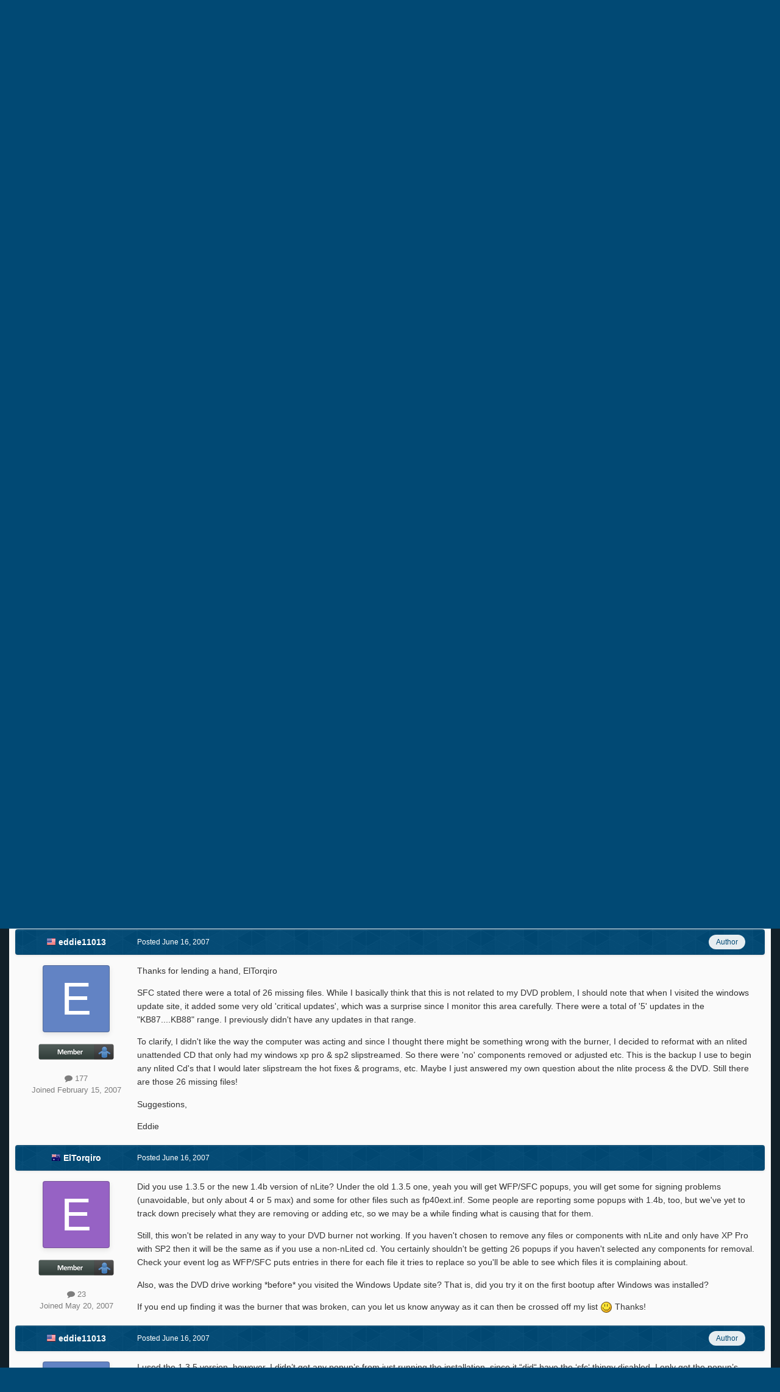

--- FILE ---
content_type: text/html;charset=UTF-8
request_url: https://msfn.org/board/topic/99618-windows-file-protection-nlite/
body_size: 23005
content:
<!DOCTYPE html>
<html id="focus" lang="en-US" dir="ltr" 
data-focus-guest
data-focus-group-id='2'
data-focus-theme-id='52'
data-focus-alt-theme='1'
data-focus-navigation='dropdown'

data-focus-bg='1'




data-focus-scheme='light'

data-focus-cookie='52'

data-focus-userlinks='border cta'
data-focus-post='no-margin'
data-focus-post-header='background border-v'
data-focus-post-controls='transparent buttons'
data-focus-blocks='transparent'
data-focus-ui="new-badge guest-alert"
data-focus-navigation-align="right"

data-focus-color-picker data-globaltemplate='4.7.12'>
	<head>
		<meta charset="utf-8">
        
		<title>Windows File Protection &amp; nlite - nLite - MSFN</title>
		
			<!-- Global site tag (gtag.js) - Google Analytics -->
<script async src="https://www.googletagmanager.com/gtag/js?id=UA-141225187-1"></script>
<script>
  window.dataLayer = window.dataLayer || [];
  function gtag(){dataLayer.push(arguments);}
  gtag('js', new Date());

  gtag('config', 'UA-141225187-1');
</script>

		
		
		
		

	<meta name="viewport" content="width=device-width, initial-scale=1">



	<meta name="twitter:card" content="summary_large_image" />




	
		
			
				<meta property="og:title" content="Windows File Protection &amp; nlite">
			
		
	

	
		
			
				<meta property="og:type" content="website">
			
		
	

	
		
			
				<meta property="og:url" content="https://msfn.org/board/topic/99618-windows-file-protection-nlite/">
			
		
	

	
		
			
				<meta name="description" content="Just wondering. My DVD burner quick working. That is to say, I can read and write to CD’s &amp; CD-RW’s with my DVD burner. However, I can’t view a data (my music files) DVD &amp; I can’t play a store bought DVD. Yes I have “WIN DVD” installed to be able to view a movie. I understand that the ‘dr...">
			
		
	

	
		
			
				<meta property="og:description" content="Just wondering. My DVD burner quick working. That is to say, I can read and write to CD’s &amp; CD-RW’s with my DVD burner. However, I can’t view a data (my music files) DVD &amp; I can’t play a store bought DVD. Yes I have “WIN DVD” installed to be able to view a movie. I understand that the ‘dr...">
			
		
	

	
		
			
				<meta property="og:updated_time" content="2007-08-19T19:13:05Z">
			
		
	

	
		
			
				<meta property="og:image" content="https://msfn.org/board/uploads/monthly_08_2007/post-20418-1187470729.jpg">
			
		
	

	
		
			
				<meta property="og:site_name" content="MSFN">
			
		
	

	
		
			
				<meta property="og:locale" content="en_US">
			
		
	


	
		<link rel="canonical" href="https://msfn.org/board/topic/99618-windows-file-protection-nlite/" />
	

<link rel="alternate" type="application/rss+xml" title="Latest Forum Posts" href="https://msfn.org/board/rss/1-latest-forum-posts.xml/" />



<link rel="manifest" href="https://msfn.org/board/manifest.webmanifest/">
<meta name="msapplication-config" content="https://msfn.org/board/browserconfig.xml/">
<meta name="msapplication-starturl" content="/">
<meta name="application-name" content="MSFN">
<meta name="apple-mobile-web-app-title" content="MSFN">

	<meta name="theme-color" content="#014974">










<link rel="preload" href="//msfn.org/board/applications/core/interface/font/fontawesome-webfont.woff2?v=4.7.0" as="font" crossorigin="anonymous">
		




	<link rel='stylesheet' href='https://msfn.org/board/uploads/css_built_52/341e4a57816af3ba440d891ca87450ff_framework.css?v=b6f727f51f1768898652' media='all'>

	<link rel='stylesheet' href='https://msfn.org/board/uploads/css_built_52/05e81b71abe4f22d6eb8d1a929494829_responsive.css?v=b6f727f51f1768898652' media='all'>

	<link rel='stylesheet' href='https://msfn.org/board/uploads/css_built_52/90eb5adf50a8c640f633d47fd7eb1778_core.css?v=b6f727f51f1768898652' media='all'>

	<link rel='stylesheet' href='https://msfn.org/board/uploads/css_built_52/5a0da001ccc2200dc5625c3f3934497d_core_responsive.css?v=b6f727f51f1768898652' media='all'>

	<link rel='stylesheet' href='https://msfn.org/board/uploads/css_built_52/62e269ced0fdab7e30e026f1d30ae516_forums.css?v=b6f727f51f1768898652' media='all'>

	<link rel='stylesheet' href='https://msfn.org/board/uploads/css_built_52/76e62c573090645fb99a15a363d8620e_forums_responsive.css?v=b6f727f51f1768898652' media='all'>

	<link rel='stylesheet' href='https://msfn.org/board/uploads/css_built_52/20446cf2d164adcc029377cb04d43d17_flags.css?v=b6f727f51f1768898652' media='all'>

	<link rel='stylesheet' href='https://msfn.org/board/uploads/css_built_52/ebdea0c6a7dab6d37900b9190d3ac77b_topics.css?v=b6f727f51f1768898652' media='all'>





<link rel='stylesheet' href='https://msfn.org/board/uploads/css_built_52/258adbb6e4f3e83cd3b355f84e3fa002_custom.css?v=b6f727f51f1768898652' media='all'>




		
<script type='text/javascript'>
var focusHtml = document.getElementById('focus');
var cookieId = focusHtml.getAttribute('data-focus-cookie');

//	['setting-name', enabled-by-default, has-toggle]
var focusSettings = [
	
 
	['mobile-footer', 1, 1],
	['fluid', 1, 1],
	['larger-font-size', 0, 1],
	['sticky-author-panel', 0, 1],
	['sticky-sidebar', 0, 1],
	['flip-sidebar', 0, 1],
	
	
]; 
for(var i = 0; i < focusSettings.length; i++) {
	var settingName = focusSettings[i][0];
	var isDefault = focusSettings[i][1];
	var allowToggle = focusSettings[i][2];
	if(allowToggle){
		var choice = localStorage.getItem(settingName);
		if( (choice === '1') || (!choice && (isDefault)) ){
			focusHtml.classList.add('enable--' + settingName + '');
		}
	} else if(isDefault){
		focusHtml.classList.add('enable--' + settingName + '');
	}
}


</script>

 <script>

if (document.querySelector('[data-focus-color-picker]')) {
	
	var cookieShiftColorPrimary = localStorage.getItem('shiftColorPrimary');
	if(cookieShiftColorPrimary){
		document.documentElement.style.setProperty('--theme-header', cookieShiftColorPrimary);
	}
	var cookieShiftColorSecondary = localStorage.getItem('shiftColorSecondary');
	if(cookieShiftColorSecondary){
		document.documentElement.style.setProperty('--theme-brand_primary', cookieShiftColorSecondary);
	}

}

</script>
		
		
		

		
 
	</head>
	<body class='ipsApp ipsApp_front ipsJS_none ipsClearfix' data-controller='core.front.core.app' data-message="" data-pageApp='forums' data-pageLocation='front' data-pageModule='forums' data-pageController='topic' data-pageID='99618'  >
		
        

        

		<a href='#ipsLayout_mainArea' class='ipsHide' title='Go to main content on this page' accesskey='m'>Jump to content</a>
		
<div class='focus-mobile-search'>
	<div class='focus-mobile-search__close' data-class='display--focus-mobile-search'><i class="fa fa-times" aria-hidden="true"></i></div>
</div>
		
<div class='focus-color-picker'>
	<div class='ipsLayout_container'>
		<div class='focus-color-picker__padding'>
			<div class='focus-color-picker__align focus-color-picker__primary'>
				<div class='focus-color-picker__label'></div>
				<ul class='focus-color-picker__list' data-colors='primary'>
					<li style='--bg:178, 43, 43' data-name="Strawberry"></li>
					<li style='--bg:152, 78, 29' data-name="Orange"></li>
					<li style='--bg:206,161, 40' data-name="Banana"></li>
					<li style='--bg: 99,170, 78' data-name="Lime"></li>
					<li style='--bg: 41,150,118' data-name="Leaf"></li>
					<li style='--bg: 85,114,139' data-name="Slate"></li>
					<li style='--bg: 41,118,150' data-name="Sky"></li>
					<li style='--bg:  1, 73,116' data-name="Blueberry"></li>
					<li style='--bg:109, 54,157' data-name="Grape"></li>
					<li style='--bg:149, 57,152' data-name="Watermelon"></li>
					<li style='--bg:113,102, 91' data-name="Chocolate"></li>
					<li style='--bg: 51, 53, 53' data-name="Marble"></li>
				</ul>
			</div>
			<div class='focus-color-picker__align focus-color-picker__secondary'>
				<div class='focus-color-picker__label'></div>
				<ul class='focus-color-picker__list' data-colors='secondary'>
					<li style='--bg:178, 43, 43' data-name="Strawberry"></li>
					<li style='--bg:152, 78, 29' data-name="Orange"></li>
					<li style='--bg:206,161, 40' data-name="Banana"></li>
					<li style='--bg: 99,170, 78' data-name="Lime"></li>
					<li style='--bg: 41,150,118' data-name="Leaf"></li>
					<li style='--bg: 85,114,139' data-name="Slate"></li>
					<li style='--bg: 41,118,150' data-name="Sky"></li>
					<li style='--bg:  1, 73,116' data-name="Blueberry"></li>
					<li style='--bg:109, 54,157' data-name="Grape"></li>
					<li style='--bg:149, 57,152' data-name="Watermelon"></li>
					<li style='--bg:113,102, 91' data-name="Chocolate"></li>
					<li style='--bg: 51, 53, 53' data-name="Marble"></li>
				</ul>
			</div>
		</div>
	</div>
</div>
		<div id='ipsLayout_header'>
			
<ul id='elMobileNav' class='ipsResponsive_hideDesktop' data-controller='core.front.core.mobileNav'>
	
		
			
			
				
				
			
				
				
			
				
					<li id='elMobileBreadcrumb'>
						<a href='https://msfn.org/board/forum/89-nlite/'>
							<span>nLite</span>
						</a>
					</li>
				
				
			
				
				
			
		
	
  
	<li class='elMobileNav__home'>
		<a href='https://msfn.org/board/'><i class="fa fa-home" aria-hidden="true"></i></a>
	</li>
	
	
	<li >
		<a data-action="defaultStream" href='https://msfn.org/board/discover/'><i class="fa fa-newspaper-o" aria-hidden="true"></i></a>
	</li>

	

	
		<li class='ipsJS_show'>
			<a href='https://msfn.org/board/search/' data-class='display--focus-mobile-search'><i class='fa fa-search'></i></a>
		</li>
	

	
<li data-focus-editor>
	<a href='#'>
		<i class='fa fa-toggle-on'></i>
	</a>
</li>
<li data-focus-toggle-theme>
	<a href='#'>
		<i class='fa'></i>
	</a>
</li>
<li data-focus-toggle-color-picker>
	<a href='#'>
		<i class="fa fa-paint-brush" aria-hidden="true"></i>
	</a>
</li>
  	
	<li data-ipsDrawer data-ipsDrawer-drawerElem='#elMobileDrawer'>
		<a href='#'>
			
			
				
			
			
			
			<i class='fa fa-navicon'></i>
		</a>
	</li>
</ul>
			<header class='focus-header'>
				<div class='ipsLayout_container'>
					<div class='focus-header-align'>
						
<a class='focus-logo' href='https://msfn.org/board/' accesskey='1'>
	
		
		<span class='focus-logo__image'>
			<img src="https://msfn.org/board/uploads/monthly_2025_10/logo.png.b692be83fde234d5ccb37de1db1a86ca.png" alt='MSFN'>
		</span>
		
			<!-- <span class='focus-logo__text'>
				<span class='focus-logo__name'>Shift</span>
				
			</span> -->
		
	
</a>
						<div class='focus-nav-bar'>
							<div class='focus-nav'>

	<nav  class=' ipsResponsive_showDesktop'>
		<div class='ipsNavBar_primary ipsNavBar_primary--loading ipsLayout_container '>
			<ul data-role="primaryNavBar" class='ipsClearfix'>
				


	
		
		
		<li  id='elNavSecondary_13' data-role="navBarItem" data-navApp="core" data-navExt="CustomItem">
			
			
				<a href="https://msfn.org"  data-navItem-id="13" >
					Home<span class='ipsNavBar_active__identifier'></span>
				</a>
			
			
		</li>
	
	

	
		
		
		<li  id='elNavSecondary_2' data-role="navBarItem" data-navApp="core" data-navExt="CustomItem">
			
			
				<a href="https://msfn.org/board/discover/"  data-navItem-id="2" >
					Activity<span class='ipsNavBar_active__identifier'></span>
				</a>
			
			
				<ul class='ipsNavBar_secondary ipsHide' data-role='secondaryNavBar'>
					


	
		
		
		<li  id='elNavSecondary_5' data-role="navBarItem" data-navApp="core" data-navExt="YourActivityStreamsItem">
			
			
				<a href="https://msfn.org/board/discover/unread/"  data-navItem-id="5" >
					Unread Content<span class='ipsNavBar_active__identifier'></span>
				</a>
			
			
		</li>
	
	

	
		
		
		<li  id='elNavSecondary_6' data-role="navBarItem" data-navApp="core" data-navExt="YourActivityStreamsItem">
			
			
				<a href="https://msfn.org/board/discover/content-started/"  data-navItem-id="6" >
					Content I Started<span class='ipsNavBar_active__identifier'></span>
				</a>
			
			
		</li>
	
	

	
		
		
		<li  id='elNavSecondary_4' data-role="navBarItem" data-navApp="core" data-navExt="YourActivityStreams">
			
			
				<a href="#"  data-navItem-id="4" >
					My Activity Streams<span class='ipsNavBar_active__identifier'></span>
				</a>
			
			
		</li>
	
	

	
		
		
		<li  id='elNavSecondary_3' data-role="navBarItem" data-navApp="core" data-navExt="AllActivity">
			
			
				<a href="https://msfn.org/board/discover/"  data-navItem-id="3" >
					All Activity<span class='ipsNavBar_active__identifier'></span>
				</a>
			
			
		</li>
	
	

	
		
		
		<li  id='elNavSecondary_7' data-role="navBarItem" data-navApp="core" data-navExt="Search">
			
			
				<a href="https://msfn.org/board/search/"  data-navItem-id="7" >
					Search<span class='ipsNavBar_active__identifier'></span>
				</a>
			
			
		</li>
	
	

					<li class='ipsHide' id='elNavigationMore_2' data-role='navMore'>
						<a href='#' data-ipsMenu data-ipsMenu-appendTo='#elNavigationMore_2' id='elNavigationMore_2_dropdown'>More <i class='fa fa-caret-down'></i></a>
						<ul class='ipsHide ipsMenu ipsMenu_auto' id='elNavigationMore_2_dropdown_menu' data-role='moreDropdown'></ul>
					</li>
				</ul>
			
		</li>
	
	

	
		
		
			
		
		<li class='ipsNavBar_active' data-active id='elNavSecondary_1' data-role="navBarItem" data-navApp="core" data-navExt="CustomItem">
			
			
				<a href="https://msfn.org/board/"  data-navItem-id="1" data-navDefault>
					Browse<span class='ipsNavBar_active__identifier'></span>
				</a>
			
			
				<ul class='ipsNavBar_secondary ' data-role='secondaryNavBar'>
					


	
		
		
			
		
		<li class='ipsNavBar_active' data-active id='elNavSecondary_8' data-role="navBarItem" data-navApp="forums" data-navExt="Forums">
			
			
				<a href="https://msfn.org/board/"  data-navItem-id="8" data-navDefault>
					Forums<span class='ipsNavBar_active__identifier'></span>
				</a>
			
			
		</li>
	
	

	
	

	
		
		
		<li  id='elNavSecondary_78' data-role="navBarItem" data-navApp="core" data-navExt="Leaderboard">
			
			
				<a href="https://msfn.org/board/leaderboard/"  data-navItem-id="78" >
					Leaderboard<span class='ipsNavBar_active__identifier'></span>
				</a>
			
			
		</li>
	
	

	
	

	
	

	
	

					<li class='ipsHide' id='elNavigationMore_1' data-role='navMore'>
						<a href='#' data-ipsMenu data-ipsMenu-appendTo='#elNavigationMore_1' id='elNavigationMore_1_dropdown'>More <i class='fa fa-caret-down'></i></a>
						<ul class='ipsHide ipsMenu ipsMenu_auto' id='elNavigationMore_1_dropdown_menu' data-role='moreDropdown'></ul>
					</li>
				</ul>
			
		</li>
	
	

	
		
		
		<li  id='elNavSecondary_18' data-role="navBarItem" data-navApp="core" data-navExt="CustomItem">
			
			
				<a href="https://msfn.org/board/guidelines/"  data-navItem-id="18" >
					Rules<span class='ipsNavBar_active__identifier'></span>
				</a>
			
			
		</li>
	
	

	
		
		
		<li  id='elNavSecondary_83' data-role="navBarItem" data-navApp="donate" data-navExt="Donate">
			
			
				<a href="https://msfn.org/board/donate/"  data-navItem-id="83" >
					Donations<span class='ipsNavBar_active__identifier'></span>
				</a>
			
			
		</li>
	
	

				
				<li class="focus-nav__more focus-nav__more--hidden">
					<a href="#"> More <span class='ipsNavBar_active__identifier'></span></a>
					<ul class='ipsNavBar_secondary'></ul>
				</li>
				
			</ul>
			

	<div id="elSearchWrapper">
		<div id='elSearch' data-controller="core.front.core.quickSearch">
			<form accept-charset='utf-8' action='//msfn.org/board/search/?do=quicksearch' method='post'>
                <input type='search' id='elSearchField' placeholder='Search...' name='q' autocomplete='off' aria-label='Search'>
                <details class='cSearchFilter'>
                    <summary class='cSearchFilter__text'></summary>
                    <ul class='cSearchFilter__menu'>
                        
                        <li><label><input type="radio" name="type" value="all" ><span class='cSearchFilter__menuText'>Everywhere</span></label></li>
                        
                            
                                <li><label><input type="radio" name="type" value='contextual_{&quot;type&quot;:&quot;forums_topic&quot;,&quot;nodes&quot;:89}' checked><span class='cSearchFilter__menuText'>This Forum</span></label></li>
                            
                                <li><label><input type="radio" name="type" value='contextual_{&quot;type&quot;:&quot;forums_topic&quot;,&quot;item&quot;:99618}' checked><span class='cSearchFilter__menuText'>This Topic</span></label></li>
                            
                        
                        
                            <li><label><input type="radio" name="type" value="core_statuses_status"><span class='cSearchFilter__menuText'>Status Updates</span></label></li>
                        
                            <li><label><input type="radio" name="type" value="forums_topic"><span class='cSearchFilter__menuText'>Topics</span></label></li>
                        
                            <li><label><input type="radio" name="type" value="calendar_event"><span class='cSearchFilter__menuText'>Events</span></label></li>
                        
                            <li><label><input type="radio" name="type" value="core_members"><span class='cSearchFilter__menuText'>Members</span></label></li>
                        
                    </ul>
                </details>
				<button class='cSearchSubmit' type="submit" aria-label='Search'><i class="fa fa-search"></i></button>
			</form>
		</div>
	</div>

		</div>
	</nav>
</div>
						</div>
					</div>
				</div>
			</header>
			<div class='focus-user-bar ipsResponsive_showDesktop'>
				<div class='ipsLayout_container ipsFlex ipsFlex-jc:between ipsFlex-ai:center'>
					
						<div class='focus-user'>

	<ul id='elUserNav' class='ipsList_inline cSignedOut ipsResponsive_showDesktop'>
		
		
		
		
			
				<li id='elSignInLink'>
					<a href='https://msfn.org/board/login/' data-ipsMenu-closeOnClick="false" data-ipsMenu id='elUserSignIn'>
						Existing user? Sign In &nbsp;<i class='fa fa-caret-down'></i>
					</a>
					
<div id='elUserSignIn_menu' class='ipsMenu ipsMenu_auto ipsHide'>
	<form accept-charset='utf-8' method='post' action='https://msfn.org/board/login/'>
		<input type="hidden" name="csrfKey" value="5e4f7c155dd44734e5905b83e19a479a">
		<input type="hidden" name="ref" value="aHR0cHM6Ly9tc2ZuLm9yZy9ib2FyZC90b3BpYy85OTYxOC13aW5kb3dzLWZpbGUtcHJvdGVjdGlvbi1ubGl0ZS8=">
		<div data-role="loginForm">
			
			
			
				
<div class="ipsPad ipsForm ipsForm_vertical">
	<h4 class="ipsType_sectionHead">Sign In</h4>
	<br><br>
	<ul class='ipsList_reset'>
		<li class="ipsFieldRow ipsFieldRow_noLabel ipsFieldRow_fullWidth">
			
			
				<input type="email" placeholder="Email Address" name="auth" autocomplete="email">
			
		</li>
		<li class="ipsFieldRow ipsFieldRow_noLabel ipsFieldRow_fullWidth">
			<input type="password" placeholder="Password" name="password" autocomplete="current-password">
		</li>
		<li class="ipsFieldRow ipsFieldRow_checkbox ipsClearfix">
			<span class="ipsCustomInput">
				<input type="checkbox" name="remember_me" id="remember_me_checkbox" value="1" checked aria-checked="true">
				<span></span>
			</span>
			<div class="ipsFieldRow_content">
				<label class="ipsFieldRow_label" for="remember_me_checkbox">Remember me</label>
				<span class="ipsFieldRow_desc">Not recommended on shared computers</span>
			</div>
		</li>
		<li class="ipsFieldRow ipsFieldRow_fullWidth">
			<button type="submit" name="_processLogin" value="usernamepassword" class="ipsButton ipsButton_primary ipsButton_small" id="elSignIn_submit">Sign In</button>
			
				<p class="ipsType_right ipsType_small">
					
						<a href='https://msfn.org/board/lostpassword/' data-ipsDialog data-ipsDialog-title='Forgot your password?'>
					
					Forgot your password?</a>
				</p>
			
		</li>
	</ul>
</div>
			
		</div>
	</form>
</div>
				</li>
			
		
		
		
<li class='elUserNav_sep'></li>
<li class='cUserNav_icon ipsJS_show' data-focus-editor>
	<a href='#' data-ipsTooltip>
		<i class='fa fa-toggle-on'></i>
	</a>
</li>
<li class='cUserNav_icon ipsJS_show' data-focus-toggle-theme>
	<a href='#' data-ipsTooltip>
		<i class='fa'></i>
	</a>
</li>

 <li class='cUserNav_icon' data-focus-toggle-color-picker>
	<a href='#' data-ipsTooltip>
		<i class="fa fa-paint-brush" aria-hidden="true"></i>
	</a>
</li>
	</ul>
</div>
					
					
						<div class='focus-search'></div>
					
				</div>
			</div>
		</div>
		<div class='ipsLayout_container ipsResponsive_showDesktop'>
			<div class='focus-precontent'>
				<div class='focus-breadcrumb'>
					
<nav class='ipsBreadcrumb ipsBreadcrumb_top ipsFaded_withHover'>
	

	<ul class='ipsList_inline ipsPos_right'>
		
		<li >
			<a data-action="defaultStream" class='ipsType_light '  href='https://msfn.org/board/discover/'><i class="fa fa-newspaper-o" aria-hidden="true"></i> <span>All Activity</span></a>
		</li>
		
	</ul>

	<ul data-role="breadcrumbList">
		<li>
			<a title="Home" href='https://msfn.org/board/'>
				<span>Home <i class='fa fa-angle-right'></i></span>
			</a>
		</li>
		
		
			<li>
				
					<a href='https://msfn.org/board/forum/102-member-contributed-projects/'>
						<span>Member Contributed Projects <i class='fa fa-angle-right' aria-hidden="true"></i></span>
					</a>
				
			</li>
		
			<li>
				
					<a href='https://msfn.org/board/forum/190-nuhi-utilities/'>
						<span>Nuhi Utilities <i class='fa fa-angle-right' aria-hidden="true"></i></span>
					</a>
				
			</li>
		
			<li>
				
					<a href='https://msfn.org/board/forum/89-nlite/'>
						<span>nLite <i class='fa fa-angle-right' aria-hidden="true"></i></span>
					</a>
				
			</li>
		
			<li>
				
					Windows File Protection &amp; nlite
				
			</li>
		
	</ul>
</nav>
					

<ul class='focus-social focus-social--iconOnly'>
	<li><a href='https://www.facebook.com/msfn.org' target="_blank" rel="noopener"><span>Facebook</span></a></li>
<li><a href='https://www.twitter.com/msfnorg' target="_blank" rel="noopener"><span>Twitter</span></a></li>
</ul>

				</div>
			</div>
		</div>
		<main id='ipsLayout_body' class='ipsLayout_container'>
			<div class='focus-content'>
				<div class='focus-content-padding'>
					<div id='ipsLayout_contentArea'>
						





						<div id='ipsLayout_contentWrapper'>
							
							<div id='ipsLayout_mainArea'>
								<div align="center">
<script async src="//pagead2.googlesyndication.com/pagead/js/adsbygoogle.js"></script>
<!-- Forum First Post -->
<ins class="adsbygoogle"
     style="display:block"
     data-ad-client="ca-pub-5503154458660143"
     data-ad-slot="8294946089"
     data-ad-format="auto"></ins>
<script>
(adsbygoogle = window.adsbygoogle || []).push({});
</script>
</div>
<br>
								
								
								
								

	




								



<div class='ipsPageHeader ipsResponsive_pull ipsBox ipsPadding sm:ipsPadding:half ipsMargin_bottom'>
		
	
	<div class='ipsFlex ipsFlex-ai:center ipsFlex-fw:wrap ipsGap:4'>
		<div class='ipsFlex-flex:11'>
			<h1 class='ipsType_pageTitle ipsContained_container'>
				

				
				
					<span class='ipsType_break ipsContained'>
						<span>Windows File Protection &amp; nlite</span>
					</span>
				
			</h1>
			
			
		</div>
		
			<div class='ipsFlex-flex:00 ipsType_light'>
				
				
<div  class='ipsClearfix ipsRating  ipsRating_veryLarge'>
	
	<ul class='ipsRating_collective'>
		
			
				<li class='ipsRating_off'>
					<i class='fa fa-star'></i>
				</li>
			
		
			
				<li class='ipsRating_off'>
					<i class='fa fa-star'></i>
				</li>
			
		
			
				<li class='ipsRating_off'>
					<i class='fa fa-star'></i>
				</li>
			
		
			
				<li class='ipsRating_off'>
					<i class='fa fa-star'></i>
				</li>
			
		
			
				<li class='ipsRating_off'>
					<i class='fa fa-star'></i>
				</li>
			
		
	</ul>
</div>
			</div>
		
	</div>
	<hr class='ipsHr'>
	<div class='ipsPageHeader__meta ipsFlex ipsFlex-jc:between ipsFlex-ai:center ipsFlex-fw:wrap ipsGap:3'>
		<div class='ipsFlex-flex:11'>
			<div class='ipsPhotoPanel ipsPhotoPanel_mini ipsPhotoPanel_notPhone ipsClearfix'>
				


	<a href="https://msfn.org/board/profile/126926-eddie11013/" rel="nofollow" data-ipsHover data-ipsHover-width="370" data-ipsHover-target="https://msfn.org/board/profile/126926-eddie11013/?do=hovercard" class="ipsUserPhoto ipsUserPhoto_mini" title="Go to eddie11013's profile">
		<img src='data:image/svg+xml,%3Csvg%20xmlns%3D%22http%3A%2F%2Fwww.w3.org%2F2000%2Fsvg%22%20viewBox%3D%220%200%201024%201024%22%20style%3D%22background%3A%236283c4%22%3E%3Cg%3E%3Ctext%20text-anchor%3D%22middle%22%20dy%3D%22.35em%22%20x%3D%22512%22%20y%3D%22512%22%20fill%3D%22%23ffffff%22%20font-size%3D%22700%22%20font-family%3D%22-apple-system%2C%20BlinkMacSystemFont%2C%20Roboto%2C%20Helvetica%2C%20Arial%2C%20sans-serif%22%3EE%3C%2Ftext%3E%3C%2Fg%3E%3C%2Fsvg%3E' alt='eddie11013' loading="lazy">
	</a>

				<div>
					<p class='ipsType_reset ipsType_blendLinks'>
						<span class='ipsType_normal'>
						
							<strong>By 




	
		
		
		<a data-ipsTooltip data-ipsTooltip-label="United States" data-ipsDialog data-ipsDialog-title='Members from United States' href="https://msfn.org/board/countries/?do=country&amp;country=us">
			<i class="ipsFlag ipsFlag-us"></i>
		</a>
	
<a href="https://msfn.org/board/profile/126926-eddie11013/" rel="nofollow" data-ipshover data-ipshover-width="370" data-ipshover-target="https://msfn.org/board/profile/126926-eddie11013/?do=hovercard&amp;referrer=https%253A%252F%252Fmsfn.org%252Fboard%252Ftopic%252F99618-windows-file-protection-nlite%252F" title="Go to eddie11013's profile" class="ipsType_break">eddie11013</a></strong><br />
							<span class='ipsType_light'><time datetime='2007-06-15T23:50:19Z' title='06/15/2007 11:50  PM' data-short='18 yr'>June 15, 2007</time> in <a href="https://msfn.org/board/forum/89-nlite/">nLite</a></span>
						
						</span>
					</p>
				</div>
			</div>
		</div>
		
			<div class='ipsFlex-flex:01 ipsResponsive_hidePhone'>
				<div class='ipsShareLinks'>
					
						


    <a href='#elShareItem_878039894_menu' id='elShareItem_878039894' data-ipsMenu class='ipsShareButton ipsButton ipsButton_verySmall ipsButton_link ipsButton_link--light'>
        <span><i class='fa fa-share-alt'></i></span> &nbsp;Share
    </a>

    <div class='ipsPadding ipsMenu ipsMenu_normal ipsHide' id='elShareItem_878039894_menu' data-controller="core.front.core.sharelink">
        
        
        <span data-ipsCopy data-ipsCopy-flashmessage>
            <a href="https://msfn.org/board/topic/99618-windows-file-protection-nlite/" class="ipsButton ipsButton_light ipsButton_small ipsButton_fullWidth" data-role="copyButton" data-clipboard-text="https://msfn.org/board/topic/99618-windows-file-protection-nlite/" data-ipstooltip title='Copy Link to Clipboard'><i class="fa fa-clone"></i> https://msfn.org/board/topic/99618-windows-file-protection-nlite/</a>
        </span>
        <ul class='ipsShareLinks ipsMargin_top:half'>
            
                <li>
<a href="mailto:?subject=Windows%20File%20Protection%20%26%20nlite&body=https%3A%2F%2Fmsfn.org%2Fboard%2Ftopic%2F99618-windows-file-protection-nlite%2F" rel='nofollow' class='cShareLink cShareLink_email' title='Share via email' data-ipsTooltip>
	<i class="fa fa-envelope"></i>
</a></li>
            
        </ul>
        
            <hr class='ipsHr'>
            <button class='ipsHide ipsButton ipsButton_verySmall ipsButton_light ipsButton_fullWidth ipsMargin_top:half' data-controller='core.front.core.webshare' data-role='webShare' data-webShareTitle='Windows File Protection &amp; nlite' data-webShareText='Windows File Protection &amp; nlite' data-webShareUrl='https://msfn.org/board/topic/99618-windows-file-protection-nlite/'>More sharing options...</button>
        
    </div>

					
					
                    

					



					

<div data-followApp='forums' data-followArea='topic' data-followID='99618' data-controller='core.front.core.followButton'>
	

	<a href='https://msfn.org/board/login/' rel="nofollow" class="ipsFollow ipsPos_middle ipsButton ipsButton_light ipsButton_verySmall ipsButton_disabled" data-role="followButton" data-ipsTooltip title='Sign in to follow this'>
		<span>Followers</span>
		<span class='ipsCommentCount'>0</span>
	</a>

</div>
				</div>
			</div>
					
	</div>
	
	
</div>








<div class='ipsClearfix'>
	<ul class="ipsToolList ipsToolList_horizontal ipsClearfix ipsSpacer_both ipsResponsive_hidePhone">
		
		
		
	</ul>
</div>

<div id='comments' data-controller='core.front.core.commentFeed,forums.front.topic.view, core.front.core.ignoredComments' data-autoPoll data-baseURL='https://msfn.org/board/topic/99618-windows-file-protection-nlite/' data-lastPage data-feedID='topic-99618' class='cTopic ipsClear ipsSpacer_top'>
	
			
	

	

<div data-controller='core.front.core.recommendedComments' data-url='https://msfn.org/board/topic/99618-windows-file-protection-nlite/?recommended=comments' class='ipsRecommendedComments ipsHide'>
	<div data-role="recommendedComments">
		<h2 class='ipsType_sectionHead ipsType_large ipsType_bold ipsMargin_bottom'>Recommended Posts</h2>
		
	</div>
</div>
	
	<div id="elPostFeed" data-role='commentFeed' data-controller='core.front.core.moderation' >
		<form action="https://msfn.org/board/topic/99618-windows-file-protection-nlite/?csrfKey=5e4f7c155dd44734e5905b83e19a479a&amp;do=multimodComment" method="post" data-ipsPageAction data-role='moderationTools'>
			
			
				

					

					
					



<a id="findComment-664608"></a>
<a id="comment-664608"></a>
<article  id="elComment_664608" class="cPost ipsBox ipsResponsive_pull  ipsComment  ipsComment_parent ipsClearfix ipsClear ipsColumns ipsColumns_noSpacing ipsColumns_collapsePhone    ">
	

	

	<div class="cAuthorPane_mobile ipsResponsive_showPhone">
		<div class="cAuthorPane_photo">
			<div class="cAuthorPane_photoWrap">
				


	<a href="https://msfn.org/board/profile/126926-eddie11013/" rel="nofollow" data-ipsHover data-ipsHover-width="370" data-ipsHover-target="https://msfn.org/board/profile/126926-eddie11013/?do=hovercard" class="ipsUserPhoto ipsUserPhoto_large" title="Go to eddie11013's profile">
		<img src='data:image/svg+xml,%3Csvg%20xmlns%3D%22http%3A%2F%2Fwww.w3.org%2F2000%2Fsvg%22%20viewBox%3D%220%200%201024%201024%22%20style%3D%22background%3A%236283c4%22%3E%3Cg%3E%3Ctext%20text-anchor%3D%22middle%22%20dy%3D%22.35em%22%20x%3D%22512%22%20y%3D%22512%22%20fill%3D%22%23ffffff%22%20font-size%3D%22700%22%20font-family%3D%22-apple-system%2C%20BlinkMacSystemFont%2C%20Roboto%2C%20Helvetica%2C%20Arial%2C%20sans-serif%22%3EE%3C%2Ftext%3E%3C%2Fg%3E%3C%2Fsvg%3E' alt='eddie11013' loading="lazy">
	</a>

				
				
			</div>
		</div>
		<div class="cAuthorPane_content">
			<h3 class="ipsType_sectionHead cAuthorPane_author ipsType_break ipsType_blendLinks ipsFlex ipsFlex-ai:center">
				




	
		
		
		<a data-ipsTooltip data-ipsTooltip-label="United States" data-ipsDialog data-ipsDialog-title='Members from United States' href="https://msfn.org/board/countries/?do=country&amp;country=us">
			<i class="ipsFlag ipsFlag-us"></i>
		</a>
	
<a href="https://msfn.org/board/profile/126926-eddie11013/" rel="nofollow" data-ipshover data-ipshover-width="370" data-ipshover-target="https://msfn.org/board/profile/126926-eddie11013/?do=hovercard&amp;referrer=https%253A%252F%252Fmsfn.org%252Fboard%252Ftopic%252F99618-windows-file-protection-nlite%252F" title="Go to eddie11013's profile" class="ipsType_break"><b><span style='color:#3366D3'>eddie11013</span></b></a>
			</h3>
			<div class="ipsType_light ipsType_reset">
			    <a href="https://msfn.org/board/topic/99618-windows-file-protection-nlite/#findComment-664608" rel="nofollow" class="ipsType_blendLinks">Posted <time datetime='2007-06-15T23:50:19Z' title='06/15/2007 11:50  PM' data-short='18 yr'>June 15, 2007</time></a>
				
			</div>
		</div>
	</div>
	<aside class="ipsComment_author cAuthorPane ipsColumn ipsColumn_medium ipsResponsive_hidePhone">
		<h3 class="ipsType_sectionHead cAuthorPane_author ipsType_blendLinks ipsType_break">
<strong>




	
		
		
		<a data-ipsTooltip data-ipsTooltip-label="United States" data-ipsDialog data-ipsDialog-title='Members from United States' href="https://msfn.org/board/countries/?do=country&amp;country=us">
			<i class="ipsFlag ipsFlag-us"></i>
		</a>
	
<a href="https://msfn.org/board/profile/126926-eddie11013/" rel="nofollow" data-ipshover data-ipshover-width="370" data-ipshover-target="https://msfn.org/board/profile/126926-eddie11013/?do=hovercard&amp;referrer=https%253A%252F%252Fmsfn.org%252Fboard%252Ftopic%252F99618-windows-file-protection-nlite%252F" title="Go to eddie11013's profile" class="ipsType_break">eddie11013</a></strong>
			
		</h3>
		<ul class="cAuthorPane_info ipsList_reset">
			<li data-role="photo" class="cAuthorPane_photo">
				<div class="cAuthorPane_photoWrap">
					


	<a href="https://msfn.org/board/profile/126926-eddie11013/" rel="nofollow" data-ipsHover data-ipsHover-width="370" data-ipsHover-target="https://msfn.org/board/profile/126926-eddie11013/?do=hovercard" class="ipsUserPhoto ipsUserPhoto_large" title="Go to eddie11013's profile">
		<img src='data:image/svg+xml,%3Csvg%20xmlns%3D%22http%3A%2F%2Fwww.w3.org%2F2000%2Fsvg%22%20viewBox%3D%220%200%201024%201024%22%20style%3D%22background%3A%236283c4%22%3E%3Cg%3E%3Ctext%20text-anchor%3D%22middle%22%20dy%3D%22.35em%22%20x%3D%22512%22%20y%3D%22512%22%20fill%3D%22%23ffffff%22%20font-size%3D%22700%22%20font-family%3D%22-apple-system%2C%20BlinkMacSystemFont%2C%20Roboto%2C%20Helvetica%2C%20Arial%2C%20sans-serif%22%3EE%3C%2Ftext%3E%3C%2Fg%3E%3C%2Fsvg%3E' alt='eddie11013' loading="lazy">
	</a>

					
					
				</div>
			</li>
			
				
				
					<li data-role="group-icon"><img src="https://msfn.org/board/uploads/monthly_2016_03/member.png.17499d675553634b46a0b88559740f90.png" alt="" class="cAuthorGroupIcon"></li>
				
			
			
				<li data-role="stats" class="ipsMargin_top">
					<ul class="ipsList_reset ipsType_light ipsFlex ipsFlex-ai:center ipsFlex-jc:center ipsGap_row:2 cAuthorPane_stats">
						<li>
							
								<a href="https://msfn.org/board/profile/126926-eddie11013/content/" rel="nofollow" title="177 posts" data-ipstooltip class="ipsType_blendLinks">
							
								<i class="fa fa-comment"></i> 177
							
								</a>
							
						</li>
						
					</ul>
				</li>
			
			
				

			
		



<!--Post Author is Member AND direction toggle is 0 for LTR -->


<!--Month Year-->

<span class="ejd">
	<li class="ipsType_light">
        <span class="ejd_joined">Joined</span>
        
        <time datetime='2007-02-15T23:01:14Z' title='02/15/2007 11:01  PM' data-short='18 yr'>February 15, 2007</time>
        
	</li>
</span>


<!--The next two are calculated as time ago-->
<!--Enhanced M1 Joined X Years, X Month, X days-->


<!-- **************** -->
<!--Post Author is Member AND direction toggle is 1 for RTL -->
<!-- **************** -->





</ul>
	</aside>
	<div class="ipsColumn ipsColumn_fluid ipsMargin:none">
		

<div id='comment-664608_wrap' data-controller='core.front.core.comment' data-commentApp='forums' data-commentType='forums' data-commentID="664608" data-quoteData='{&quot;userid&quot;:126926,&quot;username&quot;:&quot;eddie11013&quot;,&quot;timestamp&quot;:1181951419,&quot;contentapp&quot;:&quot;forums&quot;,&quot;contenttype&quot;:&quot;forums&quot;,&quot;contentid&quot;:99618,&quot;contentclass&quot;:&quot;forums_Topic&quot;,&quot;contentcommentid&quot;:664608}' class='ipsComment_content ipsType_medium'>

	<div class='ipsComment_meta ipsType_light ipsFlex ipsFlex-ai:center ipsFlex-jc:between ipsFlex-fd:row-reverse'>
		<div class='ipsType_light ipsType_reset ipsType_blendLinks ipsComment_toolWrap'>
			<div class='ipsResponsive_hidePhone ipsComment_badges'>
				<ul class='ipsList_reset ipsFlex ipsFlex-jc:end ipsFlex-fw:wrap ipsGap:2 ipsGap_row:1'>
					
					
					
					
					
				</ul>
			</div>
			<ul class='ipsList_reset ipsComment_tools'>
				<li>
					<a href='#elControls_664608_menu' class='ipsComment_ellipsis' id='elControls_664608' title='More options...' data-ipsMenu data-ipsMenu-appendTo='#comment-664608_wrap'><i class='fa fa-ellipsis-h'></i></a>
					<ul id='elControls_664608_menu' class='ipsMenu ipsMenu_narrow ipsHide'>
						
						
                        
						
						
						
							
								
							
							
							
							
							
							
						
					</ul>
				</li>
				
			</ul>
		</div>

		<div class='ipsType_reset ipsResponsive_hidePhone'>
		   
		   Posted <time datetime='2007-06-15T23:50:19Z' title='06/15/2007 11:50  PM' data-short='18 yr'>June 15, 2007</time>
		   
			
			<span class='ipsResponsive_hidePhone'>
				
				
			</span>
		</div>
	</div>

	

    

	<div class='cPost_contentWrap'>
		
		<div data-role='commentContent' class='ipsType_normal ipsType_richText ipsPadding_bottom ipsContained' data-controller='core.front.core.lightboxedImages'>
			
<p>Just wondering.  My DVD burner quick working.  That is to say, I can read and write to CD’s &amp; CD-RW’s with my DVD burner.  However, I can’t view a data (my music files) DVD &amp; I can’t play a store bought DVD.  Yes I have “WIN DVD” installed to be able to view a movie.  I understand that the ‘driver’ stuff for the DVD comes from the windows xp operating system.  Since, every time I made a unattended nlite CD, with the “sfc” windows file protection disabled, will I’m just trying to fix my DVD burner. When I ran the sfc /scannow, it of course, came up needing a bunch of files, which I can understand since what we’re doing, cutting out programs and stuff.  Question: Should I try and find all the missing stuff, some ‘dll’s, exe’s, lex, ime and reinstall same?  Obviously, could simply be that it was its time and I need to buy a new burner.  Just looking for options.</p><p>Thanks for any suggestions,</p><p>Eddie</p>


			
		</div>

		

		
	</div>

	
    
</div>
	</div>
</article>

					
					
						<div align="center">
<script async src="//pagead2.googlesyndication.com/pagead/js/adsbygoogle.js"></script>
<!-- Forum First Post -->
<ins class="adsbygoogle"
     style="display:block"
     data-ad-client="ca-pub-5503154458660143"
     data-ad-slot="8294946089"
     data-ad-format="auto"></ins>
<script>
(adsbygoogle = window.adsbygoogle || []).push({});
</script>
</div>
<br>
					
					
				

					

					
					



<a id="findComment-664696"></a>
<a id="comment-664696"></a>
<article  id="elComment_664696" class="cPost ipsBox ipsResponsive_pull  ipsComment  ipsComment_parent ipsClearfix ipsClear ipsColumns ipsColumns_noSpacing ipsColumns_collapsePhone    ">
	

	

	<div class="cAuthorPane_mobile ipsResponsive_showPhone">
		<div class="cAuthorPane_photo">
			<div class="cAuthorPane_photoWrap">
				


	<a href="https://msfn.org/board/profile/139951-eltorqiro/" rel="nofollow" data-ipsHover data-ipsHover-width="370" data-ipsHover-target="https://msfn.org/board/profile/139951-eltorqiro/?do=hovercard" class="ipsUserPhoto ipsUserPhoto_large" title="Go to ElTorqiro's profile">
		<img src='data:image/svg+xml,%3Csvg%20xmlns%3D%22http%3A%2F%2Fwww.w3.org%2F2000%2Fsvg%22%20viewBox%3D%220%200%201024%201024%22%20style%3D%22background%3A%239662c4%22%3E%3Cg%3E%3Ctext%20text-anchor%3D%22middle%22%20dy%3D%22.35em%22%20x%3D%22512%22%20y%3D%22512%22%20fill%3D%22%23ffffff%22%20font-size%3D%22700%22%20font-family%3D%22-apple-system%2C%20BlinkMacSystemFont%2C%20Roboto%2C%20Helvetica%2C%20Arial%2C%20sans-serif%22%3EE%3C%2Ftext%3E%3C%2Fg%3E%3C%2Fsvg%3E' alt='ElTorqiro' loading="lazy">
	</a>

				
				
			</div>
		</div>
		<div class="cAuthorPane_content">
			<h3 class="ipsType_sectionHead cAuthorPane_author ipsType_break ipsType_blendLinks ipsFlex ipsFlex-ai:center">
				




	
		
		
		<a data-ipsTooltip data-ipsTooltip-label="Australia" data-ipsDialog data-ipsDialog-title='Members from Australia' href="https://msfn.org/board/countries/?do=country&amp;country=au">
			<i class="ipsFlag ipsFlag-au"></i>
		</a>
	
<a href="https://msfn.org/board/profile/139951-eltorqiro/" rel="nofollow" data-ipshover data-ipshover-width="370" data-ipshover-target="https://msfn.org/board/profile/139951-eltorqiro/?do=hovercard&amp;referrer=https%253A%252F%252Fmsfn.org%252Fboard%252Ftopic%252F99618-windows-file-protection-nlite%252F" title="Go to ElTorqiro's profile" class="ipsType_break"><b><span style='color:#3366D3'>ElTorqiro</span></b></a>
			</h3>
			<div class="ipsType_light ipsType_reset">
			    <a href="https://msfn.org/board/topic/99618-windows-file-protection-nlite/#findComment-664696" rel="nofollow" class="ipsType_blendLinks">Posted <time datetime='2007-06-16T09:51:40Z' title='06/16/2007 09:51  AM' data-short='18 yr'>June 16, 2007</time></a>
				
			</div>
		</div>
	</div>
	<aside class="ipsComment_author cAuthorPane ipsColumn ipsColumn_medium ipsResponsive_hidePhone">
		<h3 class="ipsType_sectionHead cAuthorPane_author ipsType_blendLinks ipsType_break">
<strong>




	
		
		
		<a data-ipsTooltip data-ipsTooltip-label="Australia" data-ipsDialog data-ipsDialog-title='Members from Australia' href="https://msfn.org/board/countries/?do=country&amp;country=au">
			<i class="ipsFlag ipsFlag-au"></i>
		</a>
	
<a href="https://msfn.org/board/profile/139951-eltorqiro/" rel="nofollow" data-ipshover data-ipshover-width="370" data-ipshover-target="https://msfn.org/board/profile/139951-eltorqiro/?do=hovercard&amp;referrer=https%253A%252F%252Fmsfn.org%252Fboard%252Ftopic%252F99618-windows-file-protection-nlite%252F" title="Go to ElTorqiro's profile" class="ipsType_break">ElTorqiro</a></strong>
			
		</h3>
		<ul class="cAuthorPane_info ipsList_reset">
			<li data-role="photo" class="cAuthorPane_photo">
				<div class="cAuthorPane_photoWrap">
					


	<a href="https://msfn.org/board/profile/139951-eltorqiro/" rel="nofollow" data-ipsHover data-ipsHover-width="370" data-ipsHover-target="https://msfn.org/board/profile/139951-eltorqiro/?do=hovercard" class="ipsUserPhoto ipsUserPhoto_large" title="Go to ElTorqiro's profile">
		<img src='data:image/svg+xml,%3Csvg%20xmlns%3D%22http%3A%2F%2Fwww.w3.org%2F2000%2Fsvg%22%20viewBox%3D%220%200%201024%201024%22%20style%3D%22background%3A%239662c4%22%3E%3Cg%3E%3Ctext%20text-anchor%3D%22middle%22%20dy%3D%22.35em%22%20x%3D%22512%22%20y%3D%22512%22%20fill%3D%22%23ffffff%22%20font-size%3D%22700%22%20font-family%3D%22-apple-system%2C%20BlinkMacSystemFont%2C%20Roboto%2C%20Helvetica%2C%20Arial%2C%20sans-serif%22%3EE%3C%2Ftext%3E%3C%2Fg%3E%3C%2Fsvg%3E' alt='ElTorqiro' loading="lazy">
	</a>

					
					
				</div>
			</li>
			
				
				
					<li data-role="group-icon"><img src="https://msfn.org/board/uploads/monthly_2016_03/member.png.17499d675553634b46a0b88559740f90.png" alt="" class="cAuthorGroupIcon"></li>
				
			
			
				<li data-role="stats" class="ipsMargin_top">
					<ul class="ipsList_reset ipsType_light ipsFlex ipsFlex-ai:center ipsFlex-jc:center ipsGap_row:2 cAuthorPane_stats">
						<li>
							
								<a href="https://msfn.org/board/profile/139951-eltorqiro/content/" rel="nofollow" title="23 posts" data-ipstooltip class="ipsType_blendLinks">
							
								<i class="fa fa-comment"></i> 23
							
								</a>
							
						</li>
						
					</ul>
				</li>
			
			
				

			
		



<!--Post Author is Member AND direction toggle is 0 for LTR -->


<!--Month Year-->

<span class="ejd">
	<li class="ipsType_light">
        <span class="ejd_joined">Joined</span>
        
        <time datetime='2007-05-20T14:18:46Z' title='05/20/2007 02:18  PM' data-short='18 yr'>May 20, 2007</time>
        
	</li>
</span>


<!--The next two are calculated as time ago-->
<!--Enhanced M1 Joined X Years, X Month, X days-->


<!-- **************** -->
<!--Post Author is Member AND direction toggle is 1 for RTL -->
<!-- **************** -->





</ul>
	</aside>
	<div class="ipsColumn ipsColumn_fluid ipsMargin:none">
		

<div id='comment-664696_wrap' data-controller='core.front.core.comment' data-commentApp='forums' data-commentType='forums' data-commentID="664696" data-quoteData='{&quot;userid&quot;:139951,&quot;username&quot;:&quot;ElTorqiro&quot;,&quot;timestamp&quot;:1181987500,&quot;contentapp&quot;:&quot;forums&quot;,&quot;contenttype&quot;:&quot;forums&quot;,&quot;contentid&quot;:99618,&quot;contentclass&quot;:&quot;forums_Topic&quot;,&quot;contentcommentid&quot;:664696}' class='ipsComment_content ipsType_medium'>

	<div class='ipsComment_meta ipsType_light ipsFlex ipsFlex-ai:center ipsFlex-jc:between ipsFlex-fd:row-reverse'>
		<div class='ipsType_light ipsType_reset ipsType_blendLinks ipsComment_toolWrap'>
			<div class='ipsResponsive_hidePhone ipsComment_badges'>
				<ul class='ipsList_reset ipsFlex ipsFlex-jc:end ipsFlex-fw:wrap ipsGap:2 ipsGap_row:1'>
					
					
					
					
					
				</ul>
			</div>
			<ul class='ipsList_reset ipsComment_tools'>
				<li>
					<a href='#elControls_664696_menu' class='ipsComment_ellipsis' id='elControls_664696' title='More options...' data-ipsMenu data-ipsMenu-appendTo='#comment-664696_wrap'><i class='fa fa-ellipsis-h'></i></a>
					<ul id='elControls_664696_menu' class='ipsMenu ipsMenu_narrow ipsHide'>
						
						
                        
						
						
						
							
								
							
							
							
							
							
							
						
					</ul>
				</li>
				
			</ul>
		</div>

		<div class='ipsType_reset ipsResponsive_hidePhone'>
		   
		   Posted <time datetime='2007-06-16T09:51:40Z' title='06/16/2007 09:51  AM' data-short='18 yr'>June 16, 2007</time>
		   
			
			<span class='ipsResponsive_hidePhone'>
				
				
			</span>
		</div>
	</div>

	

    

	<div class='cPost_contentWrap'>
		
		<div data-role='commentContent' class='ipsType_normal ipsType_richText ipsPadding_bottom ipsContained' data-controller='core.front.core.lightboxedImages'>
			
<p>sfc should now only come up asking to restore 4 or 5 files during an sfc /scannow, and these are related to signing, not missing files.</p><p>Can you tell us during an sfc /scannow how many times you are prompted?  Just click cancel each time you are prompted and count them, if you get more than 10 just tell us that.</p><p>Also, sfc won't be affecting your ability to use your DVD drive.  Your only way to test if nLite had any impact on it at all is to install Windows from a non-nLited disc and see if you have the same problem with your DVD drive.  I'm guessing in your nLite build you have removed some drivers or something that DVD drives need (?)</p>


			
		</div>

		

		
	</div>

	
    
</div>
	</div>
</article>

					
					
					
				

					

					
					



<a id="findComment-664733"></a>
<a id="comment-664733"></a>
<article  id="elComment_664733" class="cPost ipsBox ipsResponsive_pull  ipsComment  ipsComment_parent ipsClearfix ipsClear ipsColumns ipsColumns_noSpacing ipsColumns_collapsePhone    ">
	

	

	<div class="cAuthorPane_mobile ipsResponsive_showPhone">
		<div class="cAuthorPane_photo">
			<div class="cAuthorPane_photoWrap">
				


	<a href="https://msfn.org/board/profile/126926-eddie11013/" rel="nofollow" data-ipsHover data-ipsHover-width="370" data-ipsHover-target="https://msfn.org/board/profile/126926-eddie11013/?do=hovercard" class="ipsUserPhoto ipsUserPhoto_large" title="Go to eddie11013's profile">
		<img src='data:image/svg+xml,%3Csvg%20xmlns%3D%22http%3A%2F%2Fwww.w3.org%2F2000%2Fsvg%22%20viewBox%3D%220%200%201024%201024%22%20style%3D%22background%3A%236283c4%22%3E%3Cg%3E%3Ctext%20text-anchor%3D%22middle%22%20dy%3D%22.35em%22%20x%3D%22512%22%20y%3D%22512%22%20fill%3D%22%23ffffff%22%20font-size%3D%22700%22%20font-family%3D%22-apple-system%2C%20BlinkMacSystemFont%2C%20Roboto%2C%20Helvetica%2C%20Arial%2C%20sans-serif%22%3EE%3C%2Ftext%3E%3C%2Fg%3E%3C%2Fsvg%3E' alt='eddie11013' loading="lazy">
	</a>

				
				
			</div>
		</div>
		<div class="cAuthorPane_content">
			<h3 class="ipsType_sectionHead cAuthorPane_author ipsType_break ipsType_blendLinks ipsFlex ipsFlex-ai:center">
				




	
		
		
		<a data-ipsTooltip data-ipsTooltip-label="United States" data-ipsDialog data-ipsDialog-title='Members from United States' href="https://msfn.org/board/countries/?do=country&amp;country=us">
			<i class="ipsFlag ipsFlag-us"></i>
		</a>
	
<a href="https://msfn.org/board/profile/126926-eddie11013/" rel="nofollow" data-ipshover data-ipshover-width="370" data-ipshover-target="https://msfn.org/board/profile/126926-eddie11013/?do=hovercard&amp;referrer=https%253A%252F%252Fmsfn.org%252Fboard%252Ftopic%252F99618-windows-file-protection-nlite%252F" title="Go to eddie11013's profile" class="ipsType_break"><b><span style='color:#3366D3'>eddie11013</span></b></a>
			</h3>
			<div class="ipsType_light ipsType_reset">
			    <a href="https://msfn.org/board/topic/99618-windows-file-protection-nlite/#findComment-664733" rel="nofollow" class="ipsType_blendLinks">Posted <time datetime='2007-06-16T13:56:35Z' title='06/16/2007 01:56  PM' data-short='18 yr'>June 16, 2007</time></a>
				
			</div>
		</div>
	</div>
	<aside class="ipsComment_author cAuthorPane ipsColumn ipsColumn_medium ipsResponsive_hidePhone">
		<h3 class="ipsType_sectionHead cAuthorPane_author ipsType_blendLinks ipsType_break">
<strong>




	
		
		
		<a data-ipsTooltip data-ipsTooltip-label="United States" data-ipsDialog data-ipsDialog-title='Members from United States' href="https://msfn.org/board/countries/?do=country&amp;country=us">
			<i class="ipsFlag ipsFlag-us"></i>
		</a>
	
<a href="https://msfn.org/board/profile/126926-eddie11013/" rel="nofollow" data-ipshover data-ipshover-width="370" data-ipshover-target="https://msfn.org/board/profile/126926-eddie11013/?do=hovercard&amp;referrer=https%253A%252F%252Fmsfn.org%252Fboard%252Ftopic%252F99618-windows-file-protection-nlite%252F" title="Go to eddie11013's profile" class="ipsType_break">eddie11013</a></strong>
			
		</h3>
		<ul class="cAuthorPane_info ipsList_reset">
			<li data-role="photo" class="cAuthorPane_photo">
				<div class="cAuthorPane_photoWrap">
					


	<a href="https://msfn.org/board/profile/126926-eddie11013/" rel="nofollow" data-ipsHover data-ipsHover-width="370" data-ipsHover-target="https://msfn.org/board/profile/126926-eddie11013/?do=hovercard" class="ipsUserPhoto ipsUserPhoto_large" title="Go to eddie11013's profile">
		<img src='data:image/svg+xml,%3Csvg%20xmlns%3D%22http%3A%2F%2Fwww.w3.org%2F2000%2Fsvg%22%20viewBox%3D%220%200%201024%201024%22%20style%3D%22background%3A%236283c4%22%3E%3Cg%3E%3Ctext%20text-anchor%3D%22middle%22%20dy%3D%22.35em%22%20x%3D%22512%22%20y%3D%22512%22%20fill%3D%22%23ffffff%22%20font-size%3D%22700%22%20font-family%3D%22-apple-system%2C%20BlinkMacSystemFont%2C%20Roboto%2C%20Helvetica%2C%20Arial%2C%20sans-serif%22%3EE%3C%2Ftext%3E%3C%2Fg%3E%3C%2Fsvg%3E' alt='eddie11013' loading="lazy">
	</a>

					
					
				</div>
			</li>
			
				
				
					<li data-role="group-icon"><img src="https://msfn.org/board/uploads/monthly_2016_03/member.png.17499d675553634b46a0b88559740f90.png" alt="" class="cAuthorGroupIcon"></li>
				
			
			
				<li data-role="stats" class="ipsMargin_top">
					<ul class="ipsList_reset ipsType_light ipsFlex ipsFlex-ai:center ipsFlex-jc:center ipsGap_row:2 cAuthorPane_stats">
						<li>
							
								<a href="https://msfn.org/board/profile/126926-eddie11013/content/" rel="nofollow" title="177 posts" data-ipstooltip class="ipsType_blendLinks">
							
								<i class="fa fa-comment"></i> 177
							
								</a>
							
						</li>
						
					</ul>
				</li>
			
			
				

			
		



<!--Post Author is Member AND direction toggle is 0 for LTR -->


<!--Month Year-->

<span class="ejd">
	<li class="ipsType_light">
        <span class="ejd_joined">Joined</span>
        
        <time datetime='2007-02-15T23:01:14Z' title='02/15/2007 11:01  PM' data-short='18 yr'>February 15, 2007</time>
        
	</li>
</span>


<!--The next two are calculated as time ago-->
<!--Enhanced M1 Joined X Years, X Month, X days-->


<!-- **************** -->
<!--Post Author is Member AND direction toggle is 1 for RTL -->
<!-- **************** -->





</ul>
	</aside>
	<div class="ipsColumn ipsColumn_fluid ipsMargin:none">
		

<div id='comment-664733_wrap' data-controller='core.front.core.comment' data-commentApp='forums' data-commentType='forums' data-commentID="664733" data-quoteData='{&quot;userid&quot;:126926,&quot;username&quot;:&quot;eddie11013&quot;,&quot;timestamp&quot;:1182002195,&quot;contentapp&quot;:&quot;forums&quot;,&quot;contenttype&quot;:&quot;forums&quot;,&quot;contentid&quot;:99618,&quot;contentclass&quot;:&quot;forums_Topic&quot;,&quot;contentcommentid&quot;:664733}' class='ipsComment_content ipsType_medium'>

	<div class='ipsComment_meta ipsType_light ipsFlex ipsFlex-ai:center ipsFlex-jc:between ipsFlex-fd:row-reverse'>
		<div class='ipsType_light ipsType_reset ipsType_blendLinks ipsComment_toolWrap'>
			<div class='ipsResponsive_hidePhone ipsComment_badges'>
				<ul class='ipsList_reset ipsFlex ipsFlex-jc:end ipsFlex-fw:wrap ipsGap:2 ipsGap_row:1'>
					
						<li><strong class="ipsBadge ipsBadge_large ipsComment_authorBadge">Author</strong></li>
					
					
					
					
					
				</ul>
			</div>
			<ul class='ipsList_reset ipsComment_tools'>
				<li>
					<a href='#elControls_664733_menu' class='ipsComment_ellipsis' id='elControls_664733' title='More options...' data-ipsMenu data-ipsMenu-appendTo='#comment-664733_wrap'><i class='fa fa-ellipsis-h'></i></a>
					<ul id='elControls_664733_menu' class='ipsMenu ipsMenu_narrow ipsHide'>
						
						
                        
						
						
						
							
								
							
							
							
							
							
							
						
					</ul>
				</li>
				
			</ul>
		</div>

		<div class='ipsType_reset ipsResponsive_hidePhone'>
		   
		   Posted <time datetime='2007-06-16T13:56:35Z' title='06/16/2007 01:56  PM' data-short='18 yr'>June 16, 2007</time>
		   
			
			<span class='ipsResponsive_hidePhone'>
				
				
			</span>
		</div>
	</div>

	

    

	<div class='cPost_contentWrap'>
		
		<div data-role='commentContent' class='ipsType_normal ipsType_richText ipsPadding_bottom ipsContained' data-controller='core.front.core.lightboxedImages'>
			
<p>Thanks for lending a hand, ElTorqiro</p><p>SFC stated there were a total of 26 missing files.  While I basically think that this is not related to my DVD problem, I should note that when I visited the windows update site, it added some very old 'critical updates', which was a surprise since I monitor this area carefully. There were a total of '5' updates in the "KB87....KB88" range.  I previously didn't have any updates in that range.  </p><p>To clarify, I didn't like the way the computer was acting and since I thought there might be something wrong with the burner, I decided to reformat with an nlited unattended CD that only had my windows xp pro &amp; sp2 slipstreamed.  So there were 'no' components removed or adjusted etc.  This is the backup I use to begin any nlited Cd's that I would later slipstream the hot fixes &amp; programs, etc.  Maybe I just answered my own question about the nlite process &amp; the DVD.  Still there are those 26 missing files!</p><p>Suggestions,</p><p>Eddie</p>


			
		</div>

		

		
	</div>

	
    
</div>
	</div>
</article>

					
					
					
				

					

					
					



<a id="findComment-664762"></a>
<a id="comment-664762"></a>
<article  id="elComment_664762" class="cPost ipsBox ipsResponsive_pull  ipsComment  ipsComment_parent ipsClearfix ipsClear ipsColumns ipsColumns_noSpacing ipsColumns_collapsePhone    ">
	

	

	<div class="cAuthorPane_mobile ipsResponsive_showPhone">
		<div class="cAuthorPane_photo">
			<div class="cAuthorPane_photoWrap">
				


	<a href="https://msfn.org/board/profile/139951-eltorqiro/" rel="nofollow" data-ipsHover data-ipsHover-width="370" data-ipsHover-target="https://msfn.org/board/profile/139951-eltorqiro/?do=hovercard" class="ipsUserPhoto ipsUserPhoto_large" title="Go to ElTorqiro's profile">
		<img src='data:image/svg+xml,%3Csvg%20xmlns%3D%22http%3A%2F%2Fwww.w3.org%2F2000%2Fsvg%22%20viewBox%3D%220%200%201024%201024%22%20style%3D%22background%3A%239662c4%22%3E%3Cg%3E%3Ctext%20text-anchor%3D%22middle%22%20dy%3D%22.35em%22%20x%3D%22512%22%20y%3D%22512%22%20fill%3D%22%23ffffff%22%20font-size%3D%22700%22%20font-family%3D%22-apple-system%2C%20BlinkMacSystemFont%2C%20Roboto%2C%20Helvetica%2C%20Arial%2C%20sans-serif%22%3EE%3C%2Ftext%3E%3C%2Fg%3E%3C%2Fsvg%3E' alt='ElTorqiro' loading="lazy">
	</a>

				
				
			</div>
		</div>
		<div class="cAuthorPane_content">
			<h3 class="ipsType_sectionHead cAuthorPane_author ipsType_break ipsType_blendLinks ipsFlex ipsFlex-ai:center">
				




	
		
		
		<a data-ipsTooltip data-ipsTooltip-label="Australia" data-ipsDialog data-ipsDialog-title='Members from Australia' href="https://msfn.org/board/countries/?do=country&amp;country=au">
			<i class="ipsFlag ipsFlag-au"></i>
		</a>
	
<a href="https://msfn.org/board/profile/139951-eltorqiro/" rel="nofollow" data-ipshover data-ipshover-width="370" data-ipshover-target="https://msfn.org/board/profile/139951-eltorqiro/?do=hovercard&amp;referrer=https%253A%252F%252Fmsfn.org%252Fboard%252Ftopic%252F99618-windows-file-protection-nlite%252F" title="Go to ElTorqiro's profile" class="ipsType_break"><b><span style='color:#3366D3'>ElTorqiro</span></b></a>
			</h3>
			<div class="ipsType_light ipsType_reset">
			    <a href="https://msfn.org/board/topic/99618-windows-file-protection-nlite/#findComment-664762" rel="nofollow" class="ipsType_blendLinks">Posted <time datetime='2007-06-16T16:10:47Z' title='06/16/2007 04:10  PM' data-short='18 yr'>June 16, 2007</time></a>
				
			</div>
		</div>
	</div>
	<aside class="ipsComment_author cAuthorPane ipsColumn ipsColumn_medium ipsResponsive_hidePhone">
		<h3 class="ipsType_sectionHead cAuthorPane_author ipsType_blendLinks ipsType_break">
<strong>




	
		
		
		<a data-ipsTooltip data-ipsTooltip-label="Australia" data-ipsDialog data-ipsDialog-title='Members from Australia' href="https://msfn.org/board/countries/?do=country&amp;country=au">
			<i class="ipsFlag ipsFlag-au"></i>
		</a>
	
<a href="https://msfn.org/board/profile/139951-eltorqiro/" rel="nofollow" data-ipshover data-ipshover-width="370" data-ipshover-target="https://msfn.org/board/profile/139951-eltorqiro/?do=hovercard&amp;referrer=https%253A%252F%252Fmsfn.org%252Fboard%252Ftopic%252F99618-windows-file-protection-nlite%252F" title="Go to ElTorqiro's profile" class="ipsType_break">ElTorqiro</a></strong>
			
		</h3>
		<ul class="cAuthorPane_info ipsList_reset">
			<li data-role="photo" class="cAuthorPane_photo">
				<div class="cAuthorPane_photoWrap">
					


	<a href="https://msfn.org/board/profile/139951-eltorqiro/" rel="nofollow" data-ipsHover data-ipsHover-width="370" data-ipsHover-target="https://msfn.org/board/profile/139951-eltorqiro/?do=hovercard" class="ipsUserPhoto ipsUserPhoto_large" title="Go to ElTorqiro's profile">
		<img src='data:image/svg+xml,%3Csvg%20xmlns%3D%22http%3A%2F%2Fwww.w3.org%2F2000%2Fsvg%22%20viewBox%3D%220%200%201024%201024%22%20style%3D%22background%3A%239662c4%22%3E%3Cg%3E%3Ctext%20text-anchor%3D%22middle%22%20dy%3D%22.35em%22%20x%3D%22512%22%20y%3D%22512%22%20fill%3D%22%23ffffff%22%20font-size%3D%22700%22%20font-family%3D%22-apple-system%2C%20BlinkMacSystemFont%2C%20Roboto%2C%20Helvetica%2C%20Arial%2C%20sans-serif%22%3EE%3C%2Ftext%3E%3C%2Fg%3E%3C%2Fsvg%3E' alt='ElTorqiro' loading="lazy">
	</a>

					
					
				</div>
			</li>
			
				
				
					<li data-role="group-icon"><img src="https://msfn.org/board/uploads/monthly_2016_03/member.png.17499d675553634b46a0b88559740f90.png" alt="" class="cAuthorGroupIcon"></li>
				
			
			
				<li data-role="stats" class="ipsMargin_top">
					<ul class="ipsList_reset ipsType_light ipsFlex ipsFlex-ai:center ipsFlex-jc:center ipsGap_row:2 cAuthorPane_stats">
						<li>
							
								<a href="https://msfn.org/board/profile/139951-eltorqiro/content/" rel="nofollow" title="23 posts" data-ipstooltip class="ipsType_blendLinks">
							
								<i class="fa fa-comment"></i> 23
							
								</a>
							
						</li>
						
					</ul>
				</li>
			
			
				

			
		



<!--Post Author is Member AND direction toggle is 0 for LTR -->


<!--Month Year-->

<span class="ejd">
	<li class="ipsType_light">
        <span class="ejd_joined">Joined</span>
        
        <time datetime='2007-05-20T14:18:46Z' title='05/20/2007 02:18  PM' data-short='18 yr'>May 20, 2007</time>
        
	</li>
</span>


<!--The next two are calculated as time ago-->
<!--Enhanced M1 Joined X Years, X Month, X days-->


<!-- **************** -->
<!--Post Author is Member AND direction toggle is 1 for RTL -->
<!-- **************** -->





</ul>
	</aside>
	<div class="ipsColumn ipsColumn_fluid ipsMargin:none">
		

<div id='comment-664762_wrap' data-controller='core.front.core.comment' data-commentApp='forums' data-commentType='forums' data-commentID="664762" data-quoteData='{&quot;userid&quot;:139951,&quot;username&quot;:&quot;ElTorqiro&quot;,&quot;timestamp&quot;:1182010247,&quot;contentapp&quot;:&quot;forums&quot;,&quot;contenttype&quot;:&quot;forums&quot;,&quot;contentid&quot;:99618,&quot;contentclass&quot;:&quot;forums_Topic&quot;,&quot;contentcommentid&quot;:664762}' class='ipsComment_content ipsType_medium'>

	<div class='ipsComment_meta ipsType_light ipsFlex ipsFlex-ai:center ipsFlex-jc:between ipsFlex-fd:row-reverse'>
		<div class='ipsType_light ipsType_reset ipsType_blendLinks ipsComment_toolWrap'>
			<div class='ipsResponsive_hidePhone ipsComment_badges'>
				<ul class='ipsList_reset ipsFlex ipsFlex-jc:end ipsFlex-fw:wrap ipsGap:2 ipsGap_row:1'>
					
					
					
					
					
				</ul>
			</div>
			<ul class='ipsList_reset ipsComment_tools'>
				<li>
					<a href='#elControls_664762_menu' class='ipsComment_ellipsis' id='elControls_664762' title='More options...' data-ipsMenu data-ipsMenu-appendTo='#comment-664762_wrap'><i class='fa fa-ellipsis-h'></i></a>
					<ul id='elControls_664762_menu' class='ipsMenu ipsMenu_narrow ipsHide'>
						
						
                        
						
						
						
							
								
							
							
							
							
							
							
						
					</ul>
				</li>
				
			</ul>
		</div>

		<div class='ipsType_reset ipsResponsive_hidePhone'>
		   
		   Posted <time datetime='2007-06-16T16:10:47Z' title='06/16/2007 04:10  PM' data-short='18 yr'>June 16, 2007</time>
		   
			
			<span class='ipsResponsive_hidePhone'>
				
				
			</span>
		</div>
	</div>

	

    

	<div class='cPost_contentWrap'>
		
		<div data-role='commentContent' class='ipsType_normal ipsType_richText ipsPadding_bottom ipsContained' data-controller='core.front.core.lightboxedImages'>
			<p>Did you use 1.3.5 or the new 1.4b version of nLite?  Under the old 1.3.5 one, yeah you will get WFP/SFC popups, you will get some for signing problems (unavoidable, but only about 4 or 5 max) and some for other files such as fp40ext.inf.  Some people are reporting some popups with 1.4b, too, but we've yet to track down precisely what they are removing or adding etc, so we may be a while finding what is causing that for them.</p><p>Still, this won't be related in any way to your DVD burner not working.  If you haven't chosen to remove any files or components with nLite and only have XP Pro with SP2 then it will be the same as if you use a non-nLited cd.  You certainly shouldn't be getting 26 popups if you haven't selected any components for removal.  Check your event log as WFP/SFC puts entries in there for each file it tries to replace so you'll be able to see which files it is complaining about.</p><p>Also, was the DVD drive working *before* you visited the Windows Update site?  That is, did you try it on the first bootup after Windows was installed?</p><p>If you end up finding it was the burner that was broken, can you let us know anyway as it can then be crossed off my list <img src="//msfn.org/board/applications/core/interface/js/spacer.png" alt=":)" data-src="https://msfn.org/board/uploads/emoticons/default_smile.png">  Thanks!</p>


			
		</div>

		

		
	</div>

	
    
</div>
	</div>
</article>

					
					
					
				

					

					
					



<a id="findComment-664777"></a>
<a id="comment-664777"></a>
<article  id="elComment_664777" class="cPost ipsBox ipsResponsive_pull  ipsComment  ipsComment_parent ipsClearfix ipsClear ipsColumns ipsColumns_noSpacing ipsColumns_collapsePhone    ">
	

	

	<div class="cAuthorPane_mobile ipsResponsive_showPhone">
		<div class="cAuthorPane_photo">
			<div class="cAuthorPane_photoWrap">
				


	<a href="https://msfn.org/board/profile/126926-eddie11013/" rel="nofollow" data-ipsHover data-ipsHover-width="370" data-ipsHover-target="https://msfn.org/board/profile/126926-eddie11013/?do=hovercard" class="ipsUserPhoto ipsUserPhoto_large" title="Go to eddie11013's profile">
		<img src='data:image/svg+xml,%3Csvg%20xmlns%3D%22http%3A%2F%2Fwww.w3.org%2F2000%2Fsvg%22%20viewBox%3D%220%200%201024%201024%22%20style%3D%22background%3A%236283c4%22%3E%3Cg%3E%3Ctext%20text-anchor%3D%22middle%22%20dy%3D%22.35em%22%20x%3D%22512%22%20y%3D%22512%22%20fill%3D%22%23ffffff%22%20font-size%3D%22700%22%20font-family%3D%22-apple-system%2C%20BlinkMacSystemFont%2C%20Roboto%2C%20Helvetica%2C%20Arial%2C%20sans-serif%22%3EE%3C%2Ftext%3E%3C%2Fg%3E%3C%2Fsvg%3E' alt='eddie11013' loading="lazy">
	</a>

				
				
			</div>
		</div>
		<div class="cAuthorPane_content">
			<h3 class="ipsType_sectionHead cAuthorPane_author ipsType_break ipsType_blendLinks ipsFlex ipsFlex-ai:center">
				




	
		
		
		<a data-ipsTooltip data-ipsTooltip-label="United States" data-ipsDialog data-ipsDialog-title='Members from United States' href="https://msfn.org/board/countries/?do=country&amp;country=us">
			<i class="ipsFlag ipsFlag-us"></i>
		</a>
	
<a href="https://msfn.org/board/profile/126926-eddie11013/" rel="nofollow" data-ipshover data-ipshover-width="370" data-ipshover-target="https://msfn.org/board/profile/126926-eddie11013/?do=hovercard&amp;referrer=https%253A%252F%252Fmsfn.org%252Fboard%252Ftopic%252F99618-windows-file-protection-nlite%252F" title="Go to eddie11013's profile" class="ipsType_break"><b><span style='color:#3366D3'>eddie11013</span></b></a>
			</h3>
			<div class="ipsType_light ipsType_reset">
			    <a href="https://msfn.org/board/topic/99618-windows-file-protection-nlite/#findComment-664777" rel="nofollow" class="ipsType_blendLinks">Posted <time datetime='2007-06-16T16:58:17Z' title='06/16/2007 04:58  PM' data-short='18 yr'>June 16, 2007</time></a>
				
			</div>
		</div>
	</div>
	<aside class="ipsComment_author cAuthorPane ipsColumn ipsColumn_medium ipsResponsive_hidePhone">
		<h3 class="ipsType_sectionHead cAuthorPane_author ipsType_blendLinks ipsType_break">
<strong>




	
		
		
		<a data-ipsTooltip data-ipsTooltip-label="United States" data-ipsDialog data-ipsDialog-title='Members from United States' href="https://msfn.org/board/countries/?do=country&amp;country=us">
			<i class="ipsFlag ipsFlag-us"></i>
		</a>
	
<a href="https://msfn.org/board/profile/126926-eddie11013/" rel="nofollow" data-ipshover data-ipshover-width="370" data-ipshover-target="https://msfn.org/board/profile/126926-eddie11013/?do=hovercard&amp;referrer=https%253A%252F%252Fmsfn.org%252Fboard%252Ftopic%252F99618-windows-file-protection-nlite%252F" title="Go to eddie11013's profile" class="ipsType_break">eddie11013</a></strong>
			
		</h3>
		<ul class="cAuthorPane_info ipsList_reset">
			<li data-role="photo" class="cAuthorPane_photo">
				<div class="cAuthorPane_photoWrap">
					


	<a href="https://msfn.org/board/profile/126926-eddie11013/" rel="nofollow" data-ipsHover data-ipsHover-width="370" data-ipsHover-target="https://msfn.org/board/profile/126926-eddie11013/?do=hovercard" class="ipsUserPhoto ipsUserPhoto_large" title="Go to eddie11013's profile">
		<img src='data:image/svg+xml,%3Csvg%20xmlns%3D%22http%3A%2F%2Fwww.w3.org%2F2000%2Fsvg%22%20viewBox%3D%220%200%201024%201024%22%20style%3D%22background%3A%236283c4%22%3E%3Cg%3E%3Ctext%20text-anchor%3D%22middle%22%20dy%3D%22.35em%22%20x%3D%22512%22%20y%3D%22512%22%20fill%3D%22%23ffffff%22%20font-size%3D%22700%22%20font-family%3D%22-apple-system%2C%20BlinkMacSystemFont%2C%20Roboto%2C%20Helvetica%2C%20Arial%2C%20sans-serif%22%3EE%3C%2Ftext%3E%3C%2Fg%3E%3C%2Fsvg%3E' alt='eddie11013' loading="lazy">
	</a>

					
					
				</div>
			</li>
			
				
				
					<li data-role="group-icon"><img src="https://msfn.org/board/uploads/monthly_2016_03/member.png.17499d675553634b46a0b88559740f90.png" alt="" class="cAuthorGroupIcon"></li>
				
			
			
				<li data-role="stats" class="ipsMargin_top">
					<ul class="ipsList_reset ipsType_light ipsFlex ipsFlex-ai:center ipsFlex-jc:center ipsGap_row:2 cAuthorPane_stats">
						<li>
							
								<a href="https://msfn.org/board/profile/126926-eddie11013/content/" rel="nofollow" title="177 posts" data-ipstooltip class="ipsType_blendLinks">
							
								<i class="fa fa-comment"></i> 177
							
								</a>
							
						</li>
						
					</ul>
				</li>
			
			
				

			
		



<!--Post Author is Member AND direction toggle is 0 for LTR -->


<!--Month Year-->

<span class="ejd">
	<li class="ipsType_light">
        <span class="ejd_joined">Joined</span>
        
        <time datetime='2007-02-15T23:01:14Z' title='02/15/2007 11:01  PM' data-short='18 yr'>February 15, 2007</time>
        
	</li>
</span>


<!--The next two are calculated as time ago-->
<!--Enhanced M1 Joined X Years, X Month, X days-->


<!-- **************** -->
<!--Post Author is Member AND direction toggle is 1 for RTL -->
<!-- **************** -->





</ul>
	</aside>
	<div class="ipsColumn ipsColumn_fluid ipsMargin:none">
		

<div id='comment-664777_wrap' data-controller='core.front.core.comment' data-commentApp='forums' data-commentType='forums' data-commentID="664777" data-quoteData='{&quot;userid&quot;:126926,&quot;username&quot;:&quot;eddie11013&quot;,&quot;timestamp&quot;:1182013097,&quot;contentapp&quot;:&quot;forums&quot;,&quot;contenttype&quot;:&quot;forums&quot;,&quot;contentid&quot;:99618,&quot;contentclass&quot;:&quot;forums_Topic&quot;,&quot;contentcommentid&quot;:664777}' class='ipsComment_content ipsType_medium'>

	<div class='ipsComment_meta ipsType_light ipsFlex ipsFlex-ai:center ipsFlex-jc:between ipsFlex-fd:row-reverse'>
		<div class='ipsType_light ipsType_reset ipsType_blendLinks ipsComment_toolWrap'>
			<div class='ipsResponsive_hidePhone ipsComment_badges'>
				<ul class='ipsList_reset ipsFlex ipsFlex-jc:end ipsFlex-fw:wrap ipsGap:2 ipsGap_row:1'>
					
						<li><strong class="ipsBadge ipsBadge_large ipsComment_authorBadge">Author</strong></li>
					
					
					
					
					
				</ul>
			</div>
			<ul class='ipsList_reset ipsComment_tools'>
				<li>
					<a href='#elControls_664777_menu' class='ipsComment_ellipsis' id='elControls_664777' title='More options...' data-ipsMenu data-ipsMenu-appendTo='#comment-664777_wrap'><i class='fa fa-ellipsis-h'></i></a>
					<ul id='elControls_664777_menu' class='ipsMenu ipsMenu_narrow ipsHide'>
						
						
                        
						
						
						
							
								
							
							
							
							
							
							
						
					</ul>
				</li>
				
			</ul>
		</div>

		<div class='ipsType_reset ipsResponsive_hidePhone'>
		   
		   Posted <time datetime='2007-06-16T16:58:17Z' title='06/16/2007 04:58  PM' data-short='18 yr'>June 16, 2007</time>
		   
			
			<span class='ipsResponsive_hidePhone'>
				
				
			</span>
		</div>
	</div>

	

    

	<div class='cPost_contentWrap'>
		
		<div data-role='commentContent' class='ipsType_normal ipsType_richText ipsPadding_bottom ipsContained' data-controller='core.front.core.lightboxedImages'>
			
<p>I used the 1.3.5 version, however, I didn’t get any popup’s from just running the installation, since it “did“ have the ‘sfc‘ thingy disabled.  I only got the popup’s when running the ‘sfc /scannow’. Still 26 seems a lot.  Most seemed to be related to “Korean” language stuff. Some were “IME” exe’s, which seem to be not needed.  Hmmm.</p><p>I didn’t try the DVD until after going to windows update.  The particular DVD that I tried first, was the one that I had my music on, and it had a lower priority for downloading / installing, after a reformat.</p><p>Thanks for your input,</p><p>Eddie</p>


			
		</div>

		

		
	</div>

	
    
</div>
	</div>
</article>

					
					
					
				

					

					
					



<a id="findComment-664945"></a>
<a id="comment-664945"></a>
<article  id="elComment_664945" class="cPost ipsBox ipsResponsive_pull  ipsComment  ipsComment_parent ipsClearfix ipsClear ipsColumns ipsColumns_noSpacing ipsColumns_collapsePhone    ">
	

	

	<div class="cAuthorPane_mobile ipsResponsive_showPhone">
		<div class="cAuthorPane_photo">
			<div class="cAuthorPane_photoWrap">
				


	<a href="https://msfn.org/board/profile/139951-eltorqiro/" rel="nofollow" data-ipsHover data-ipsHover-width="370" data-ipsHover-target="https://msfn.org/board/profile/139951-eltorqiro/?do=hovercard" class="ipsUserPhoto ipsUserPhoto_large" title="Go to ElTorqiro's profile">
		<img src='data:image/svg+xml,%3Csvg%20xmlns%3D%22http%3A%2F%2Fwww.w3.org%2F2000%2Fsvg%22%20viewBox%3D%220%200%201024%201024%22%20style%3D%22background%3A%239662c4%22%3E%3Cg%3E%3Ctext%20text-anchor%3D%22middle%22%20dy%3D%22.35em%22%20x%3D%22512%22%20y%3D%22512%22%20fill%3D%22%23ffffff%22%20font-size%3D%22700%22%20font-family%3D%22-apple-system%2C%20BlinkMacSystemFont%2C%20Roboto%2C%20Helvetica%2C%20Arial%2C%20sans-serif%22%3EE%3C%2Ftext%3E%3C%2Fg%3E%3C%2Fsvg%3E' alt='ElTorqiro' loading="lazy">
	</a>

				
				
			</div>
		</div>
		<div class="cAuthorPane_content">
			<h3 class="ipsType_sectionHead cAuthorPane_author ipsType_break ipsType_blendLinks ipsFlex ipsFlex-ai:center">
				




	
		
		
		<a data-ipsTooltip data-ipsTooltip-label="Australia" data-ipsDialog data-ipsDialog-title='Members from Australia' href="https://msfn.org/board/countries/?do=country&amp;country=au">
			<i class="ipsFlag ipsFlag-au"></i>
		</a>
	
<a href="https://msfn.org/board/profile/139951-eltorqiro/" rel="nofollow" data-ipshover data-ipshover-width="370" data-ipshover-target="https://msfn.org/board/profile/139951-eltorqiro/?do=hovercard&amp;referrer=https%253A%252F%252Fmsfn.org%252Fboard%252Ftopic%252F99618-windows-file-protection-nlite%252F" title="Go to ElTorqiro's profile" class="ipsType_break"><b><span style='color:#3366D3'>ElTorqiro</span></b></a>
			</h3>
			<div class="ipsType_light ipsType_reset">
			    <a href="https://msfn.org/board/topic/99618-windows-file-protection-nlite/#findComment-664945" rel="nofollow" class="ipsType_blendLinks">Posted <time datetime='2007-06-17T05:41:02Z' title='06/17/2007 05:41  AM' data-short='18 yr'>June 17, 2007</time></a>
				
			</div>
		</div>
	</div>
	<aside class="ipsComment_author cAuthorPane ipsColumn ipsColumn_medium ipsResponsive_hidePhone">
		<h3 class="ipsType_sectionHead cAuthorPane_author ipsType_blendLinks ipsType_break">
<strong>




	
		
		
		<a data-ipsTooltip data-ipsTooltip-label="Australia" data-ipsDialog data-ipsDialog-title='Members from Australia' href="https://msfn.org/board/countries/?do=country&amp;country=au">
			<i class="ipsFlag ipsFlag-au"></i>
		</a>
	
<a href="https://msfn.org/board/profile/139951-eltorqiro/" rel="nofollow" data-ipshover data-ipshover-width="370" data-ipshover-target="https://msfn.org/board/profile/139951-eltorqiro/?do=hovercard&amp;referrer=https%253A%252F%252Fmsfn.org%252Fboard%252Ftopic%252F99618-windows-file-protection-nlite%252F" title="Go to ElTorqiro's profile" class="ipsType_break">ElTorqiro</a></strong>
			
		</h3>
		<ul class="cAuthorPane_info ipsList_reset">
			<li data-role="photo" class="cAuthorPane_photo">
				<div class="cAuthorPane_photoWrap">
					


	<a href="https://msfn.org/board/profile/139951-eltorqiro/" rel="nofollow" data-ipsHover data-ipsHover-width="370" data-ipsHover-target="https://msfn.org/board/profile/139951-eltorqiro/?do=hovercard" class="ipsUserPhoto ipsUserPhoto_large" title="Go to ElTorqiro's profile">
		<img src='data:image/svg+xml,%3Csvg%20xmlns%3D%22http%3A%2F%2Fwww.w3.org%2F2000%2Fsvg%22%20viewBox%3D%220%200%201024%201024%22%20style%3D%22background%3A%239662c4%22%3E%3Cg%3E%3Ctext%20text-anchor%3D%22middle%22%20dy%3D%22.35em%22%20x%3D%22512%22%20y%3D%22512%22%20fill%3D%22%23ffffff%22%20font-size%3D%22700%22%20font-family%3D%22-apple-system%2C%20BlinkMacSystemFont%2C%20Roboto%2C%20Helvetica%2C%20Arial%2C%20sans-serif%22%3EE%3C%2Ftext%3E%3C%2Fg%3E%3C%2Fsvg%3E' alt='ElTorqiro' loading="lazy">
	</a>

					
					
				</div>
			</li>
			
				
				
					<li data-role="group-icon"><img src="https://msfn.org/board/uploads/monthly_2016_03/member.png.17499d675553634b46a0b88559740f90.png" alt="" class="cAuthorGroupIcon"></li>
				
			
			
				<li data-role="stats" class="ipsMargin_top">
					<ul class="ipsList_reset ipsType_light ipsFlex ipsFlex-ai:center ipsFlex-jc:center ipsGap_row:2 cAuthorPane_stats">
						<li>
							
								<a href="https://msfn.org/board/profile/139951-eltorqiro/content/" rel="nofollow" title="23 posts" data-ipstooltip class="ipsType_blendLinks">
							
								<i class="fa fa-comment"></i> 23
							
								</a>
							
						</li>
						
					</ul>
				</li>
			
			
				

			
		



<!--Post Author is Member AND direction toggle is 0 for LTR -->


<!--Month Year-->

<span class="ejd">
	<li class="ipsType_light">
        <span class="ejd_joined">Joined</span>
        
        <time datetime='2007-05-20T14:18:46Z' title='05/20/2007 02:18  PM' data-short='18 yr'>May 20, 2007</time>
        
	</li>
</span>


<!--The next two are calculated as time ago-->
<!--Enhanced M1 Joined X Years, X Month, X days-->


<!-- **************** -->
<!--Post Author is Member AND direction toggle is 1 for RTL -->
<!-- **************** -->





</ul>
	</aside>
	<div class="ipsColumn ipsColumn_fluid ipsMargin:none">
		

<div id='comment-664945_wrap' data-controller='core.front.core.comment' data-commentApp='forums' data-commentType='forums' data-commentID="664945" data-quoteData='{&quot;userid&quot;:139951,&quot;username&quot;:&quot;ElTorqiro&quot;,&quot;timestamp&quot;:1182058862,&quot;contentapp&quot;:&quot;forums&quot;,&quot;contenttype&quot;:&quot;forums&quot;,&quot;contentid&quot;:99618,&quot;contentclass&quot;:&quot;forums_Topic&quot;,&quot;contentcommentid&quot;:664945}' class='ipsComment_content ipsType_medium'>

	<div class='ipsComment_meta ipsType_light ipsFlex ipsFlex-ai:center ipsFlex-jc:between ipsFlex-fd:row-reverse'>
		<div class='ipsType_light ipsType_reset ipsType_blendLinks ipsComment_toolWrap'>
			<div class='ipsResponsive_hidePhone ipsComment_badges'>
				<ul class='ipsList_reset ipsFlex ipsFlex-jc:end ipsFlex-fw:wrap ipsGap:2 ipsGap_row:1'>
					
					
					
					
					
				</ul>
			</div>
			<ul class='ipsList_reset ipsComment_tools'>
				<li>
					<a href='#elControls_664945_menu' class='ipsComment_ellipsis' id='elControls_664945' title='More options...' data-ipsMenu data-ipsMenu-appendTo='#comment-664945_wrap'><i class='fa fa-ellipsis-h'></i></a>
					<ul id='elControls_664945_menu' class='ipsMenu ipsMenu_narrow ipsHide'>
						
						
                        
						
						
						
							
								
							
							
							
							
							
							
						
					</ul>
				</li>
				
			</ul>
		</div>

		<div class='ipsType_reset ipsResponsive_hidePhone'>
		   
		   Posted <time datetime='2007-06-17T05:41:02Z' title='06/17/2007 05:41  AM' data-short='18 yr'>June 17, 2007</time>
		   
			
			<span class='ipsResponsive_hidePhone'>
				
				
			</span>
		</div>
	</div>

	

    

	<div class='cPost_contentWrap'>
		
		<div data-role='commentContent' class='ipsType_normal ipsType_richText ipsPadding_bottom ipsContained' data-controller='core.front.core.lightboxedImages'>
			<p>Thanks for the update, eddie, the popups in 1.3.5 are expected as SFC hadn't been fixed in that version.  Try it with the new 1.4b version to see how you go with that.</p><p>Regarding the DVD drive, though, I don't have any ideas apart from trying it before you do the Windows Updates.  Other things like reseating the cables and stuff I guess are out of scope of the nLite discussion, though, but I hope you can get it working <img src="//msfn.org/board/applications/core/interface/js/spacer.png" alt=":)" data-src="https://msfn.org/board/uploads/emoticons/default_smile.png"></p>


			
		</div>

		

		
	</div>

	
    
</div>
	</div>
</article>

					
						<ul class='ipsTopicMeta'>
							
							
								<li class="ipsTopicMeta__item ipsTopicMeta__item--time">
									2 months later...
								</li>
							
						</ul>
					
					
					
				

					

					
					



<a id="findComment-684835"></a>
<a id="comment-684835"></a>
<article  id="elComment_684835" class="cPost ipsBox ipsResponsive_pull  ipsComment  ipsComment_parent ipsClearfix ipsClear ipsColumns ipsColumns_noSpacing ipsColumns_collapsePhone    ">
	

	

	<div class="cAuthorPane_mobile ipsResponsive_showPhone">
		<div class="cAuthorPane_photo">
			<div class="cAuthorPane_photoWrap">
				


	<a href="https://msfn.org/board/profile/20418-cbc/" rel="nofollow" data-ipsHover data-ipsHover-width="370" data-ipsHover-target="https://msfn.org/board/profile/20418-cbc/?do=hovercard" class="ipsUserPhoto ipsUserPhoto_large" title="Go to CBC's profile">
		<img src='data:image/svg+xml,%3Csvg%20xmlns%3D%22http%3A%2F%2Fwww.w3.org%2F2000%2Fsvg%22%20viewBox%3D%220%200%201024%201024%22%20style%3D%22background%3A%23628fc4%22%3E%3Cg%3E%3Ctext%20text-anchor%3D%22middle%22%20dy%3D%22.35em%22%20x%3D%22512%22%20y%3D%22512%22%20fill%3D%22%23ffffff%22%20font-size%3D%22700%22%20font-family%3D%22-apple-system%2C%20BlinkMacSystemFont%2C%20Roboto%2C%20Helvetica%2C%20Arial%2C%20sans-serif%22%3EC%3C%2Ftext%3E%3C%2Fg%3E%3C%2Fsvg%3E' alt='CBC' loading="lazy">
	</a>

				
				
			</div>
		</div>
		<div class="cAuthorPane_content">
			<h3 class="ipsType_sectionHead cAuthorPane_author ipsType_break ipsType_blendLinks ipsFlex ipsFlex-ai:center">
				




	
		
		
		<a data-ipsTooltip data-ipsTooltip-label="United States" data-ipsDialog data-ipsDialog-title='Members from United States' href="https://msfn.org/board/countries/?do=country&amp;country=us">
			<i class="ipsFlag ipsFlag-us"></i>
		</a>
	
<a href="https://msfn.org/board/profile/20418-cbc/" rel="nofollow" data-ipshover data-ipshover-width="370" data-ipshover-target="https://msfn.org/board/profile/20418-cbc/?do=hovercard&amp;referrer=https%253A%252F%252Fmsfn.org%252Fboard%252Ftopic%252F99618-windows-file-protection-nlite%252F" title="Go to CBC's profile" class="ipsType_break"><b><span style='color:#3366D3'>CBC</span></b></a>
			</h3>
			<div class="ipsType_light ipsType_reset">
			    <a href="https://msfn.org/board/topic/99618-windows-file-protection-nlite/#findComment-684835" rel="nofollow" class="ipsType_blendLinks">Posted <time datetime='2007-08-18T20:59:27Z' title='08/18/2007 08:59  PM' data-short='18 yr'>August 18, 2007</time></a>
				
			</div>
		</div>
	</div>
	<aside class="ipsComment_author cAuthorPane ipsColumn ipsColumn_medium ipsResponsive_hidePhone">
		<h3 class="ipsType_sectionHead cAuthorPane_author ipsType_blendLinks ipsType_break">
<strong>




	
		
		
		<a data-ipsTooltip data-ipsTooltip-label="United States" data-ipsDialog data-ipsDialog-title='Members from United States' href="https://msfn.org/board/countries/?do=country&amp;country=us">
			<i class="ipsFlag ipsFlag-us"></i>
		</a>
	
<a href="https://msfn.org/board/profile/20418-cbc/" rel="nofollow" data-ipshover data-ipshover-width="370" data-ipshover-target="https://msfn.org/board/profile/20418-cbc/?do=hovercard&amp;referrer=https%253A%252F%252Fmsfn.org%252Fboard%252Ftopic%252F99618-windows-file-protection-nlite%252F" title="Go to CBC's profile" class="ipsType_break">CBC</a></strong>
			
		</h3>
		<ul class="cAuthorPane_info ipsList_reset">
			<li data-role="photo" class="cAuthorPane_photo">
				<div class="cAuthorPane_photoWrap">
					


	<a href="https://msfn.org/board/profile/20418-cbc/" rel="nofollow" data-ipsHover data-ipsHover-width="370" data-ipsHover-target="https://msfn.org/board/profile/20418-cbc/?do=hovercard" class="ipsUserPhoto ipsUserPhoto_large" title="Go to CBC's profile">
		<img src='data:image/svg+xml,%3Csvg%20xmlns%3D%22http%3A%2F%2Fwww.w3.org%2F2000%2Fsvg%22%20viewBox%3D%220%200%201024%201024%22%20style%3D%22background%3A%23628fc4%22%3E%3Cg%3E%3Ctext%20text-anchor%3D%22middle%22%20dy%3D%22.35em%22%20x%3D%22512%22%20y%3D%22512%22%20fill%3D%22%23ffffff%22%20font-size%3D%22700%22%20font-family%3D%22-apple-system%2C%20BlinkMacSystemFont%2C%20Roboto%2C%20Helvetica%2C%20Arial%2C%20sans-serif%22%3EC%3C%2Ftext%3E%3C%2Fg%3E%3C%2Fsvg%3E' alt='CBC' loading="lazy">
	</a>

					
					
				</div>
			</li>
			
				
				
					<li data-role="group-icon"><img src="https://msfn.org/board/uploads/monthly_2016_03/member.png.17499d675553634b46a0b88559740f90.png" alt="" class="cAuthorGroupIcon"></li>
				
			
			
				<li data-role="stats" class="ipsMargin_top">
					<ul class="ipsList_reset ipsType_light ipsFlex ipsFlex-ai:center ipsFlex-jc:center ipsGap_row:2 cAuthorPane_stats">
						<li>
							
								<a href="https://msfn.org/board/profile/20418-cbc/content/" rel="nofollow" title="96 posts" data-ipstooltip class="ipsType_blendLinks">
							
								<i class="fa fa-comment"></i> 96
							
								</a>
							
						</li>
						
					</ul>
				</li>
			
			
				

			
		



<!--Post Author is Member AND direction toggle is 0 for LTR -->


<!--Month Year-->

<span class="ejd">
	<li class="ipsType_light">
        <span class="ejd_joined">Joined</span>
        
        <time datetime='2004-05-21T13:43:23Z' title='05/21/2004 01:43  PM' data-short='21 yr'>May 21, 2004</time>
        
	</li>
</span>


<!--The next two are calculated as time ago-->
<!--Enhanced M1 Joined X Years, X Month, X days-->


<!-- **************** -->
<!--Post Author is Member AND direction toggle is 1 for RTL -->
<!-- **************** -->





</ul>
	</aside>
	<div class="ipsColumn ipsColumn_fluid ipsMargin:none">
		

<div id='comment-684835_wrap' data-controller='core.front.core.comment' data-commentApp='forums' data-commentType='forums' data-commentID="684835" data-quoteData='{&quot;userid&quot;:20418,&quot;username&quot;:&quot;CBC&quot;,&quot;timestamp&quot;:1187470767,&quot;contentapp&quot;:&quot;forums&quot;,&quot;contenttype&quot;:&quot;forums&quot;,&quot;contentid&quot;:99618,&quot;contentclass&quot;:&quot;forums_Topic&quot;,&quot;contentcommentid&quot;:684835}' class='ipsComment_content ipsType_medium'>

	<div class='ipsComment_meta ipsType_light ipsFlex ipsFlex-ai:center ipsFlex-jc:between ipsFlex-fd:row-reverse'>
		<div class='ipsType_light ipsType_reset ipsType_blendLinks ipsComment_toolWrap'>
			<div class='ipsResponsive_hidePhone ipsComment_badges'>
				<ul class='ipsList_reset ipsFlex ipsFlex-jc:end ipsFlex-fw:wrap ipsGap:2 ipsGap_row:1'>
					
					
					
					
					
				</ul>
			</div>
			<ul class='ipsList_reset ipsComment_tools'>
				<li>
					<a href='#elControls_684835_menu' class='ipsComment_ellipsis' id='elControls_684835' title='More options...' data-ipsMenu data-ipsMenu-appendTo='#comment-684835_wrap'><i class='fa fa-ellipsis-h'></i></a>
					<ul id='elControls_684835_menu' class='ipsMenu ipsMenu_narrow ipsHide'>
						
						
                        
						
						
						
							
								
							
							
							
							
							
							
						
					</ul>
				</li>
				
			</ul>
		</div>

		<div class='ipsType_reset ipsResponsive_hidePhone'>
		   
		   Posted <time datetime='2007-08-18T20:59:27Z' title='08/18/2007 08:59  PM' data-short='18 yr'>August 18, 2007</time>
		   
			
			<span class='ipsResponsive_hidePhone'>
				
				
			</span>
		</div>
	</div>

	

    

	<div class='cPost_contentWrap'>
		
		<div data-role='commentContent' class='ipsType_normal ipsType_richText ipsPadding_bottom ipsContained' data-controller='core.front.core.lightboxedImages'>
			<p>I have not used Nlite for quite a while , as my PC's been running just fine. But am needing to build an install CD for my mother's PC. Installed the latest Nlite &amp; set to work, but am a bit confused by the wording of the SFC protection option</p><p>Does leaving it *Enabled* (default) PREVENT SFC from working or allow it? I wish to turn it off for this install CD.</p><p><a class="ipsAttachLink ipsAttachLink_image" href="https://msfn.org/board/uploads/monthly_08_2007/post-20418-1187470729.jpg" rel="external"><img src="//msfn.org/board/applications/core/interface/js/spacer.png" data-fileid="18919" class="ipsImage ipsImage_thumbnailed" alt="post-20418-1187470729_thumb.jpg" data-src="https://msfn.org/board/uploads/monthly_08_2007/post-20418-1187470729_thumb.jpg" width="300" data-ratio="12"></a></p>


			
		</div>

		

		
	</div>

	
    
</div>
	</div>
</article>

					
					
					
				

					

					
					



<a id="findComment-685086"></a>
<a id="comment-685086"></a>
<article  id="elComment_685086" class="cPost ipsBox ipsResponsive_pull  ipsComment  ipsComment_parent ipsClearfix ipsClear ipsColumns ipsColumns_noSpacing ipsColumns_collapsePhone    ">
	

	

	<div class="cAuthorPane_mobile ipsResponsive_showPhone">
		<div class="cAuthorPane_photo">
			<div class="cAuthorPane_photoWrap">
				


	<a href="https://msfn.org/board/profile/148240-kotarel/" rel="nofollow" data-ipsHover data-ipsHover-width="370" data-ipsHover-target="https://msfn.org/board/profile/148240-kotarel/?do=hovercard" class="ipsUserPhoto ipsUserPhoto_large" title="Go to kotarel's profile">
		<img src='data:image/svg+xml,%3Csvg%20xmlns%3D%22http%3A%2F%2Fwww.w3.org%2F2000%2Fsvg%22%20viewBox%3D%220%200%201024%201024%22%20style%3D%22background%3A%23a6c462%22%3E%3Cg%3E%3Ctext%20text-anchor%3D%22middle%22%20dy%3D%22.35em%22%20x%3D%22512%22%20y%3D%22512%22%20fill%3D%22%23ffffff%22%20font-size%3D%22700%22%20font-family%3D%22-apple-system%2C%20BlinkMacSystemFont%2C%20Roboto%2C%20Helvetica%2C%20Arial%2C%20sans-serif%22%3EK%3C%2Ftext%3E%3C%2Fg%3E%3C%2Fsvg%3E' alt='kotarel' loading="lazy">
	</a>

				
				
			</div>
		</div>
		<div class="cAuthorPane_content">
			<h3 class="ipsType_sectionHead cAuthorPane_author ipsType_break ipsType_blendLinks ipsFlex ipsFlex-ai:center">
				




	
		
		
		<a data-ipsTooltip data-ipsTooltip-label="Canada" data-ipsDialog data-ipsDialog-title='Members from Canada' href="https://msfn.org/board/countries/?do=country&amp;country=ca">
			<i class="ipsFlag ipsFlag-ca"></i>
		</a>
	
<a href="https://msfn.org/board/profile/148240-kotarel/" rel="nofollow" data-ipshover data-ipshover-width="370" data-ipshover-target="https://msfn.org/board/profile/148240-kotarel/?do=hovercard&amp;referrer=https%253A%252F%252Fmsfn.org%252Fboard%252Ftopic%252F99618-windows-file-protection-nlite%252F" title="Go to kotarel's profile" class="ipsType_break"><b><span style='color:#3366D3'>kotarel</span></b></a>
			</h3>
			<div class="ipsType_light ipsType_reset">
			    <a href="https://msfn.org/board/topic/99618-windows-file-protection-nlite/#findComment-685086" rel="nofollow" class="ipsType_blendLinks">Posted <time datetime='2007-08-19T19:13:05Z' title='08/19/2007 07:13  PM' data-short='18 yr'>August 19, 2007</time></a>
				
			</div>
		</div>
	</div>
	<aside class="ipsComment_author cAuthorPane ipsColumn ipsColumn_medium ipsResponsive_hidePhone">
		<h3 class="ipsType_sectionHead cAuthorPane_author ipsType_blendLinks ipsType_break">
<strong>




	
		
		
		<a data-ipsTooltip data-ipsTooltip-label="Canada" data-ipsDialog data-ipsDialog-title='Members from Canada' href="https://msfn.org/board/countries/?do=country&amp;country=ca">
			<i class="ipsFlag ipsFlag-ca"></i>
		</a>
	
<a href="https://msfn.org/board/profile/148240-kotarel/" rel="nofollow" data-ipshover data-ipshover-width="370" data-ipshover-target="https://msfn.org/board/profile/148240-kotarel/?do=hovercard&amp;referrer=https%253A%252F%252Fmsfn.org%252Fboard%252Ftopic%252F99618-windows-file-protection-nlite%252F" title="Go to kotarel's profile" class="ipsType_break">kotarel</a></strong>
			
		</h3>
		<ul class="cAuthorPane_info ipsList_reset">
			<li data-role="photo" class="cAuthorPane_photo">
				<div class="cAuthorPane_photoWrap">
					


	<a href="https://msfn.org/board/profile/148240-kotarel/" rel="nofollow" data-ipsHover data-ipsHover-width="370" data-ipsHover-target="https://msfn.org/board/profile/148240-kotarel/?do=hovercard" class="ipsUserPhoto ipsUserPhoto_large" title="Go to kotarel's profile">
		<img src='data:image/svg+xml,%3Csvg%20xmlns%3D%22http%3A%2F%2Fwww.w3.org%2F2000%2Fsvg%22%20viewBox%3D%220%200%201024%201024%22%20style%3D%22background%3A%23a6c462%22%3E%3Cg%3E%3Ctext%20text-anchor%3D%22middle%22%20dy%3D%22.35em%22%20x%3D%22512%22%20y%3D%22512%22%20fill%3D%22%23ffffff%22%20font-size%3D%22700%22%20font-family%3D%22-apple-system%2C%20BlinkMacSystemFont%2C%20Roboto%2C%20Helvetica%2C%20Arial%2C%20sans-serif%22%3EK%3C%2Ftext%3E%3C%2Fg%3E%3C%2Fsvg%3E' alt='kotarel' loading="lazy">
	</a>

					
					
				</div>
			</li>
			
				
				
					<li data-role="group-icon"><img src="https://msfn.org/board/uploads/monthly_2016_03/member.png.17499d675553634b46a0b88559740f90.png" alt="" class="cAuthorGroupIcon"></li>
				
			
			
				<li data-role="stats" class="ipsMargin_top">
					<ul class="ipsList_reset ipsType_light ipsFlex ipsFlex-ai:center ipsFlex-jc:center ipsGap_row:2 cAuthorPane_stats">
						<li>
							
								<a href="https://msfn.org/board/profile/148240-kotarel/content/" rel="nofollow" title="9 posts" data-ipstooltip class="ipsType_blendLinks">
							
								<i class="fa fa-comment"></i> 9
							
								</a>
							
						</li>
						
					</ul>
				</li>
			
			
				

			
		



<!--Post Author is Member AND direction toggle is 0 for LTR -->


<!--Month Year-->

<span class="ejd">
	<li class="ipsType_light">
        <span class="ejd_joined">Joined</span>
        
        <time datetime='2007-07-27T16:03:45Z' title='07/27/2007 04:03  PM' data-short='18 yr'>July 27, 2007</time>
        
	</li>
</span>


<!--The next two are calculated as time ago-->
<!--Enhanced M1 Joined X Years, X Month, X days-->


<!-- **************** -->
<!--Post Author is Member AND direction toggle is 1 for RTL -->
<!-- **************** -->





</ul>
	</aside>
	<div class="ipsColumn ipsColumn_fluid ipsMargin:none">
		

<div id='comment-685086_wrap' data-controller='core.front.core.comment' data-commentApp='forums' data-commentType='forums' data-commentID="685086" data-quoteData='{&quot;userid&quot;:148240,&quot;username&quot;:&quot;kotarel&quot;,&quot;timestamp&quot;:1187550785,&quot;contentapp&quot;:&quot;forums&quot;,&quot;contenttype&quot;:&quot;forums&quot;,&quot;contentid&quot;:99618,&quot;contentclass&quot;:&quot;forums_Topic&quot;,&quot;contentcommentid&quot;:685086}' class='ipsComment_content ipsType_medium'>

	<div class='ipsComment_meta ipsType_light ipsFlex ipsFlex-ai:center ipsFlex-jc:between ipsFlex-fd:row-reverse'>
		<div class='ipsType_light ipsType_reset ipsType_blendLinks ipsComment_toolWrap'>
			<div class='ipsResponsive_hidePhone ipsComment_badges'>
				<ul class='ipsList_reset ipsFlex ipsFlex-jc:end ipsFlex-fw:wrap ipsGap:2 ipsGap_row:1'>
					
					
					
					
					
				</ul>
			</div>
			<ul class='ipsList_reset ipsComment_tools'>
				<li>
					<a href='#elControls_685086_menu' class='ipsComment_ellipsis' id='elControls_685086' title='More options...' data-ipsMenu data-ipsMenu-appendTo='#comment-685086_wrap'><i class='fa fa-ellipsis-h'></i></a>
					<ul id='elControls_685086_menu' class='ipsMenu ipsMenu_narrow ipsHide'>
						
						
                        
						
						
						
							
								
							
							
							
							
							
							
						
					</ul>
				</li>
				
			</ul>
		</div>

		<div class='ipsType_reset ipsResponsive_hidePhone'>
		   
		   Posted <time datetime='2007-08-19T19:13:05Z' title='08/19/2007 07:13  PM' data-short='18 yr'>August 19, 2007</time>
		   
			
			<span class='ipsResponsive_hidePhone'>
				
				
			</span>
		</div>
	</div>

	

    

	<div class='cPost_contentWrap'>
		
		<div data-role='commentContent' class='ipsType_normal ipsType_richText ipsPadding_bottom ipsContained' data-controller='core.front.core.lightboxedImages'>
			
<p>i have the same problem, but i am not using a nlit'ed version of xp... i did in the past. maybe there was an error in nlite that screwed our dvd burner XD. hope not.</p>


			
		</div>

		

		
	</div>

	
    
</div>
	</div>
</article>

					
					
					
				
			
			
<input type="hidden" name="csrfKey" value="5e4f7c155dd44734e5905b83e19a479a" />


		</form>
	</div>

	
	
	
	
	
		<a id='replyForm'></a>
	<div data-role='replyArea' class='cTopicPostArea ipsBox ipsResponsive_pull ipsPadding cTopicPostArea_noSize ipsSpacer_top' >
			
				
				

<div>
	<input type="hidden" name="csrfKey" value="5e4f7c155dd44734e5905b83e19a479a">
	
		<div class='ipsType_center ipsPad'>
			<h2 class='ipsType_pageTitle'>Please sign in to comment</h2>
			<p class='ipsType_light ipsType_normal ipsType_reset ipsSpacer_top ipsSpacer_half'>You will be able to leave a comment after signing in</p>
			<br>
			<br>
			<a href='https://msfn.org/board/login/?ref=aHR0cHM6Ly9tc2ZuLm9yZy9ib2FyZC90b3BpYy85OTYxOC13aW5kb3dzLWZpbGUtcHJvdGVjdGlvbi1ubGl0ZS8jcmVwbHlGb3Jt' data-ipsDialog data-ipsDialog-size='medium' data-ipsDialog-remoteVerify="false" data-ipsDialog-title="Sign In Now" class='ipsButton ipsButton_alternate ipsButton_large'>Sign In Now</a>
		</div>
	
</div>
			
		</div>
	

	
		<div class='ipsBox ipsPadding ipsResponsive_pull ipsResponsive_showPhone ipsMargin_top'>
			<div class='ipsShareLinks'>
				
					


    <a href='#elShareItem_124097740_menu' id='elShareItem_124097740' data-ipsMenu class='ipsShareButton ipsButton ipsButton_verySmall ipsButton_light '>
        <span><i class='fa fa-share-alt'></i></span> &nbsp;Share
    </a>

    <div class='ipsPadding ipsMenu ipsMenu_normal ipsHide' id='elShareItem_124097740_menu' data-controller="core.front.core.sharelink">
        
        
        <span data-ipsCopy data-ipsCopy-flashmessage>
            <a href="https://msfn.org/board/topic/99618-windows-file-protection-nlite/" class="ipsButton ipsButton_light ipsButton_small ipsButton_fullWidth" data-role="copyButton" data-clipboard-text="https://msfn.org/board/topic/99618-windows-file-protection-nlite/" data-ipstooltip title='Copy Link to Clipboard'><i class="fa fa-clone"></i> https://msfn.org/board/topic/99618-windows-file-protection-nlite/</a>
        </span>
        <ul class='ipsShareLinks ipsMargin_top:half'>
            
                <li>
<a href="mailto:?subject=Windows%20File%20Protection%20%26%20nlite&body=https%3A%2F%2Fmsfn.org%2Fboard%2Ftopic%2F99618-windows-file-protection-nlite%2F" rel='nofollow' class='cShareLink cShareLink_email' title='Share via email' data-ipsTooltip>
	<i class="fa fa-envelope"></i>
</a></li>
            
        </ul>
        
            <hr class='ipsHr'>
            <button class='ipsHide ipsButton ipsButton_verySmall ipsButton_light ipsButton_fullWidth ipsMargin_top:half' data-controller='core.front.core.webshare' data-role='webShare' data-webShareTitle='Windows File Protection &amp; nlite' data-webShareText='Windows File Protection &amp; nlite' data-webShareUrl='https://msfn.org/board/topic/99618-windows-file-protection-nlite/'>More sharing options...</button>
        
    </div>

				
				
                

                

<div data-followApp='forums' data-followArea='topic' data-followID='99618' data-controller='core.front.core.followButton'>
	

	<a href='https://msfn.org/board/login/' rel="nofollow" class="ipsFollow ipsPos_middle ipsButton ipsButton_light ipsButton_verySmall ipsButton_disabled" data-role="followButton" data-ipsTooltip title='Sign in to follow this'>
		<span>Followers</span>
		<span class='ipsCommentCount'>0</span>
	</a>

</div>
				
			</div>
		</div>
	
</div>



<div class='ipsPager ipsSpacer_top'>
	<div class="ipsPager_prev">
		
			<a href="https://msfn.org/board/forum/89-nlite/" title="Go to nLite" rel="parent">
				<span class="ipsPager_type">Go to topic listing</span>
			</a>
		
	</div>
	
</div>


								


	<div class='cWidgetContainer '  data-role='widgetReceiver' data-orientation='horizontal' data-widgetArea='footer'>
		<ul class='ipsList_reset'>
			
				
					
					<li class='ipsWidget ipsWidget_horizontal ipsBox  ' data-blockID='app_core_activeUsers_aa1io8rv2' data-blockConfig="true" data-blockTitle="Recently Browsing" data-blockErrorMessage="This block cannot be shown. This could be because it needs configuring, is unable to show on this page, or will show after reloading this page."  data-controller='core.front.widgets.block'>
<div data-controller='core.front.core.onlineUsersWidget'>
    <h3 class='ipsType_reset ipsWidget_title'>
        
            Recently Browsing
        
        
        &nbsp;&nbsp;<span class='ipsType_light ipsType_unbold ipsType_medium' data-memberCount="0">0 members</span>
        
    </h3>
    <div class='ipsWidget_inner ipsPad'>
        <ul class='ipsList_inline ipsList_csv ipsList_noSpacing ipsType_normal'>
            
                <li class='ipsType_reset ipsType_medium ipsType_light' data-noneOnline>No registered users viewing this page.</li>
            
        </ul>
        
    </div>
</div></li>
				
			
		</ul>
	</div>

							</div>
							


						</div>
					</div>
					
				</div>
				
<nav class='ipsBreadcrumb ipsBreadcrumb_bottom ipsFaded_withHover'>
	
		


	<a href='#' id='elRSS' class='ipsPos_right ipsType_large' title='Available RSS feeds' data-ipsTooltip data-ipsMenu data-ipsMenu-above><i class='fa fa-rss-square'></i></a>
	<ul id='elRSS_menu' class='ipsMenu ipsMenu_auto ipsHide'>
		
			<li class='ipsMenu_item'><a title="Latest Forum Posts" href="https://msfn.org/board/rss/1-latest-forum-posts.xml/">Latest Forum Posts</a></li>
		
	</ul>

	

	<ul class='ipsList_inline ipsPos_right'>
		
		<li >
			<a data-action="defaultStream" class='ipsType_light '  href='https://msfn.org/board/discover/'><i class="fa fa-newspaper-o" aria-hidden="true"></i> <span>All Activity</span></a>
		</li>
		
	</ul>

	<ul data-role="breadcrumbList">
		<li>
			<a title="Home" href='https://msfn.org/board/'>
				<span>Home <i class='fa fa-angle-right'></i></span>
			</a>
		</li>
		
		
			<li>
				
					<a href='https://msfn.org/board/forum/102-member-contributed-projects/'>
						<span>Member Contributed Projects <i class='fa fa-angle-right' aria-hidden="true"></i></span>
					</a>
				
			</li>
		
			<li>
				
					<a href='https://msfn.org/board/forum/190-nuhi-utilities/'>
						<span>Nuhi Utilities <i class='fa fa-angle-right' aria-hidden="true"></i></span>
					</a>
				
			</li>
		
			<li>
				
					<a href='https://msfn.org/board/forum/89-nlite/'>
						<span>nLite <i class='fa fa-angle-right' aria-hidden="true"></i></span>
					</a>
				
			</li>
		
			<li>
				
					Windows File Protection &amp; nlite
				
			</li>
		
	</ul>
</nav>
			</div>
		</main>
			
			<div class='focus-footer-wrap'>
				<div class='ipsLayout_container'>
					

				</div>
				<footer id='ipsLayout_footer' class='ipsClearfix'>
					<div class='ipsLayout_container'>
						

<ul class='ipsList_inline ipsType_center ipsSpacer_top' id="elFooterLinks">
	
	
	
	
	
	
		<li><a href='https://msfn.org/board/privacy/'>Privacy Policy</a></li>
	
	
		<li><a rel="nofollow" href='https://msfn.org/board/contact/' >Contact Us</a></li>
	
	<li><a rel="nofollow" href='https://msfn.org/board/cookies/'>Cookies</a></li>
</ul>	


<ul class='focus-social focus-social--iconOnly'>
	<li><a href='https://www.facebook.com/msfn.org' target="_blank" rel="noopener"><span>Facebook</span></a></li>
<li><a href='https://www.twitter.com/msfnorg' target="_blank" rel="noopener"><span>Twitter</span></a></li>
</ul>



<p id='elCopyright'>
	<span id='elCopyright_userLine'>© 2001 - 2026 MSFN</span>
	<a rel='nofollow' title='Invision Community' href='https://www.invisioncommunity.com/'>Powered by Invision Community</a>
</p>
					</div>
				</footer>
			</div>
		
<div id='elMobileDrawer' class='ipsDrawer ipsHide'>
	<div class='ipsDrawer_menu'>
		<a href='#' class='ipsDrawer_close' data-action='close'><span>&times;</span></a>
		<div class='ipsDrawer_content ipsFlex ipsFlex-fd:column'>
			
				<div class='ipsPadding ipsBorder_bottom'>
					<ul class='ipsToolList ipsToolList_vertical'>
						<li>
							<a href='https://msfn.org/board/login/' id='elSigninButton_mobile' class='ipsButton ipsButton_light ipsButton_small ipsButton_fullWidth'>Existing user? Sign In</a>
						</li>
						
					</ul>
				</div>
			

			

			<ul class='ipsDrawer_list ipsFlex-flex:11'>
				

				
				
				
				
					
						
						
							<li><a href='https://msfn.org' >Home</a></li>
						
					
				
					
						
						
							<li class='ipsDrawer_itemParent'>
								<h4 class='ipsDrawer_title'><a href='#'>Activity</a></h4>
								<ul class='ipsDrawer_list'>
									<li data-action="back"><a href='#'>Back</a></li>
									
									
										
										
										
											
												
											
										
											
												
											
										
											
												
											
										
											
												
													
													
									
													
									
									
									
										


	
		
			<li>
				<a href='https://msfn.org/board/discover/unread/' >
					Unread Content
				</a>
			</li>
		
	

	
		
			<li>
				<a href='https://msfn.org/board/discover/content-started/' >
					Content I Started
				</a>
			</li>
		
	

	
		
			<li>
				<a href='' >
					My Activity Streams
				</a>
			</li>
		
	

	
		
			<li>
				<a href='https://msfn.org/board/discover/' >
					All Activity
				</a>
			</li>
		
	

	
		
			<li>
				<a href='https://msfn.org/board/search/' >
					Search
				</a>
			</li>
		
	

										
								</ul>
							</li>
						
					
				
					
						
						
							<li class='ipsDrawer_itemParent'>
								<h4 class='ipsDrawer_title'><a href='#'>Browse</a></h4>
								<ul class='ipsDrawer_list'>
									<li data-action="back"><a href='#'>Back</a></li>
									
									
										
										
										
											
												
													
													
									
													
									
									
									
										


	
		
			<li>
				<a href='https://msfn.org/board/' >
					Forums
				</a>
			</li>
		
	

	

	
		
			<li>
				<a href='https://msfn.org/board/leaderboard/' >
					Leaderboard
				</a>
			</li>
		
	

	

	

	

										
								</ul>
							</li>
						
					
				
					
						
						
							<li><a href='https://msfn.org/board/guidelines/' >Rules</a></li>
						
					
				
					
						
						
							<li><a href='https://msfn.org/board/donate/' >Donations</a></li>
						
					
				
				
			</ul>

			
		</div>
	</div>
</div>

<div id='elMobileCreateMenuDrawer' class='ipsDrawer ipsHide'>
	<div class='ipsDrawer_menu'>
		<a href='#' class='ipsDrawer_close' data-action='close'><span>&times;</span></a>
		<div class='ipsDrawer_content ipsSpacer_bottom ipsPad'>
			<ul class='ipsDrawer_list'>
				<li class="ipsDrawer_listTitle ipsType_reset">Create New...</li>
				
			</ul>
		</div>
	</div>
</div>
		
		



<div class='focus-mobile-footer-spacer'></div>
<nav class='focus-mobile-footer'>
	<ul>
		
		
		<li data-item='forums' class='focus-mobile-footer__active'>
			<a href='https://msfn.org/board/'>
				<i class="fa fa-comments-o" aria-hidden="true"></i>
				<span class='focus-mobile-footer__text'>Forums</span>
			</a>
		</li>
		
		
		
		
		
		
			
			<li data-item='discover' >
				<a href='https://msfn.org/board/discover/'>
					<i class="fa fa-newspaper-o" aria-hidden="true"></i>
					<span class='focus-mobile-footer__text'>Unread</span>
				</a>
			</li>
		
		
		
		
		
		
			
				<li data-item='login'>
					<a href='https://msfn.org/board/login/'>
						<i class="fa fa-user" aria-hidden="true"></i>
						<span class='focus-mobile-footer__text'>Sign In</span>
					</a>
				</li>
			
			
		
		
			<li data-item='more' data-ipsDrawer data-ipsDrawer-drawerElem='#elMobileDrawer'>
				<a href='#'>
					<i class="fa fa-ellipsis-h" aria-hidden="true"></i>
					<span class='focus-mobile-footer__text'>More</span>
				</a>
			</li>
		
	</ul>
</nav>

		

	
	<script type='text/javascript'>
		var ipsDebug = false;		
	
		var CKEDITOR_BASEPATH = '//msfn.org/board/applications/core/interface/ckeditor/ckeditor/';
	
		var ipsSettings = {
			
			
			cookie_path: "/board/",
			
			cookie_prefix: "ips4_",
			
			
			cookie_ssl: true,
			
            essential_cookies: ["oauth_authorize","member_id","login_key","clearAutosave","lastSearch","device_key","IPSSessionFront","loggedIn","noCache","hasJS","cookie_consent","cookie_consent_optional","forumpass_*"],
			upload_imgURL: "",
			message_imgURL: "",
			notification_imgURL: "",
			baseURL: "//msfn.org/board/",
			jsURL: "//msfn.org/board/applications/core/interface/js/js.php",
			csrfKey: "5e4f7c155dd44734e5905b83e19a479a",
			antiCache: "b6f727f51f1768898652",
			jsAntiCache: "b6f727f51f1768901420",
			disableNotificationSounds: true,
			useCompiledFiles: true,
			links_external: true,
			memberID: 0,
			lazyLoadEnabled: true,
			blankImg: "//msfn.org/board/applications/core/interface/js/spacer.png",
			googleAnalyticsEnabled: true,
			matomoEnabled: false,
			viewProfiles: true,
			mapProvider: 'none',
			mapApiKey: '',
			pushPublicKey: "BAnIc5NlCuXsjDpcQygUPWo4u36UWy52IB8LWkdBqAZuG3Pat43ySE3YxHEKiKeIje8TA8a5cjhKMiLq-ZYY_4U",
			relativeDates: true
		};
		
		
		
		
			ipsSettings['maxImageDimensions'] = {
				width: 1000,
				height: 750
			};
		
		
	</script>





<script type='text/javascript' src='https://msfn.org/board/uploads/javascript_global/root_library.js?v=b6f727f51f1768901420' data-ips></script>


<script type='text/javascript' src='https://msfn.org/board/uploads/javascript_global/root_js_lang_1.js?v=b6f727f51f1768901420' data-ips></script>


<script type='text/javascript' src='https://msfn.org/board/uploads/javascript_global/root_framework.js?v=b6f727f51f1768901420' data-ips></script>


<script type='text/javascript' src='https://msfn.org/board/uploads/javascript_core/global_global_core.js?v=b6f727f51f1768901420' data-ips></script>


<script type='text/javascript' src='https://msfn.org/board/uploads/javascript_global/root_front.js?v=b6f727f51f1768901420' data-ips></script>


<script type='text/javascript' src='https://msfn.org/board/uploads/javascript_core/front_front_core.js?v=b6f727f51f1768901420' data-ips></script>


<script type='text/javascript' src='https://msfn.org/board/uploads/javascript_forums/front_front_topic.js?v=b6f727f51f1768901420' data-ips></script>


<script type='text/javascript' src='https://msfn.org/board/uploads/javascript_global/root_map.js?v=b6f727f51f1768901420' data-ips></script>



	<script type='text/javascript'>
		
			ips.setSetting( 'date_format', jQuery.parseJSON('"mm\/dd\/yy"') );
		
			ips.setSetting( 'date_first_day', jQuery.parseJSON('0') );
		
			ips.setSetting( 'ipb_url_filter_option', jQuery.parseJSON('"none"') );
		
			ips.setSetting( 'url_filter_any_action', jQuery.parseJSON('"allow"') );
		
			ips.setSetting( 'bypass_profanity', jQuery.parseJSON('0') );
		
			ips.setSetting( 'emoji_style', jQuery.parseJSON('"disabled"') );
		
			ips.setSetting( 'emoji_shortcodes', jQuery.parseJSON('true') );
		
			ips.setSetting( 'emoji_ascii', jQuery.parseJSON('true') );
		
			ips.setSetting( 'emoji_cache', jQuery.parseJSON('1686064907') );
		
			ips.setSetting( 'image_jpg_quality', jQuery.parseJSON('75') );
		
			ips.setSetting( 'cloud2', jQuery.parseJSON('false') );
		
			ips.setSetting( 'isAnonymous', jQuery.parseJSON('false') );
		
		
        
    </script>



<script type='application/ld+json'>
{
    "name": "Windows File Protection \u0026 nlite",
    "headline": "Windows File Protection \u0026 nlite",
    "text": "Just wondering.  My DVD burner quick working.  That is to say, I can read and write to CD\u2019s \u0026amp; CD-RW\u2019s with my DVD burner.  However, I can\u2019t view a data (my music files) DVD \u0026amp; I can\u2019t play a store bought DVD.  Yes I have \u201cWIN DVD\u201d installed to be able to view a movie.  I understand that the \u2018driver\u2019 stuff for the DVD comes from the windows xp operating system.  Since, every time I made a unattended nlite CD, with the \u201csfc\u201d windows file protection disabled, will I\u2019m just trying to fix my DVD burner. When I ran the sfc /scannow, it of course, came up needing a bunch of files, which I can understand since what we\u2019re doing, cutting out programs and stuff.  Question: Should I try and find all the missing stuff, some \u2018dll\u2019s, exe\u2019s, lex, ime and reinstall same?  Obviously, could simply be that it was its time and I need to buy a new burner.  Just looking for options. Thanks for any suggestions, Eddie \n",
    "dateCreated": "2007-06-15T23:50:19+0000",
    "datePublished": "2007-06-15T23:50:19+0000",
    "dateModified": "2007-08-19T19:13:05+0000",
    "image": "https://msfn.org/board/applications/core/interface/email/default_photo.png",
    "author": {
        "@type": "Person",
        "name": "eddie11013",
        "image": "https://msfn.org/board/applications/core/interface/email/default_photo.png",
        "url": "https://msfn.org/board/profile/126926-eddie11013/"
    },
    "interactionStatistic": [
        {
            "@type": "InteractionCounter",
            "interactionType": "http://schema.org/ViewAction",
            "userInteractionCount": 3581
        },
        {
            "@type": "InteractionCounter",
            "interactionType": "http://schema.org/CommentAction",
            "userInteractionCount": 7
        },
        {
            "@type": "InteractionCounter",
            "interactionType": "http://schema.org/FollowAction",
            "userInteractionCount": 0
        }
    ],
    "@context": "http://schema.org",
    "@type": "DiscussionForumPosting",
    "@id": "https://msfn.org/board/topic/99618-windows-file-protection-nlite/",
    "isPartOf": {
        "@id": "https://msfn.org/board/#website"
    },
    "publisher": {
        "@id": "https://msfn.org/board/#organization",
        "member": {
            "@type": "Person",
            "name": "eddie11013",
            "image": "https://msfn.org/board/applications/core/interface/email/default_photo.png",
            "url": "https://msfn.org/board/profile/126926-eddie11013/"
        }
    },
    "url": "https://msfn.org/board/topic/99618-windows-file-protection-nlite/",
    "discussionUrl": "https://msfn.org/board/topic/99618-windows-file-protection-nlite/",
    "mainEntityOfPage": {
        "@type": "WebPage",
        "@id": "https://msfn.org/board/topic/99618-windows-file-protection-nlite/"
    },
    "pageStart": 1,
    "pageEnd": 1,
    "comment": [
        {
            "@type": "Comment",
            "@id": "https://msfn.org/board/topic/99618-windows-file-protection-nlite/#comment-664696",
            "url": "https://msfn.org/board/topic/99618-windows-file-protection-nlite/#comment-664696",
            "author": {
                "@type": "Person",
                "name": "ElTorqiro",
                "image": "https://msfn.org/board/applications/core/interface/email/default_photo.png",
                "url": "https://msfn.org/board/profile/139951-eltorqiro/"
            },
            "dateCreated": "2007-06-16T09:51:40+0000",
            "text": "sfc should now only come up asking to restore 4 or 5 files during an sfc /scannow, and these are related to signing, not missing files. Can you tell us during an sfc /scannow how many times you are prompted?  Just click cancel each time you are prompted and count them, if you get more than 10 just tell us that. Also, sfc won\u0027t be affecting your ability to use your DVD drive.  Your only way to test if nLite had any impact on it at all is to install Windows from a non-nLited disc and see if you have the same problem with your DVD drive.  I\u0027m guessing in your nLite build you have removed some drivers or something that DVD drives need (?) \n",
            "upvoteCount": 0
        },
        {
            "@type": "Comment",
            "@id": "https://msfn.org/board/topic/99618-windows-file-protection-nlite/#comment-664733",
            "url": "https://msfn.org/board/topic/99618-windows-file-protection-nlite/#comment-664733",
            "author": {
                "@type": "Person",
                "name": "eddie11013",
                "image": "https://msfn.org/board/applications/core/interface/email/default_photo.png",
                "url": "https://msfn.org/board/profile/126926-eddie11013/"
            },
            "dateCreated": "2007-06-16T13:56:35+0000",
            "text": "Thanks for lending a hand, ElTorqiro SFC stated there were a total of 26 missing files.  While I basically think that this is not related to my DVD problem, I should note that when I visited the windows update site, it added some very old \u0027critical updates\u0027, which was a surprise since I monitor this area carefully. There were a total of \u00275\u0027 updates in the \"KB87....KB88\" range.  I previously didn\u0027t have any updates in that range.   To clarify, I didn\u0027t like the way the computer was acting and since I thought there might be something wrong with the burner, I decided to reformat with an nlited unattended CD that only had my windows xp pro \u0026amp; sp2 slipstreamed.  So there were \u0027no\u0027 components removed or adjusted etc.  This is the backup I use to begin any nlited Cd\u0027s that I would later slipstream the hot fixes \u0026amp; programs, etc.  Maybe I just answered my own question about the nlite process \u0026amp; the DVD.  Still there are those 26 missing files! Suggestions, Eddie \n",
            "upvoteCount": 0
        },
        {
            "@type": "Comment",
            "@id": "https://msfn.org/board/topic/99618-windows-file-protection-nlite/#comment-664762",
            "url": "https://msfn.org/board/topic/99618-windows-file-protection-nlite/#comment-664762",
            "author": {
                "@type": "Person",
                "name": "ElTorqiro",
                "image": "https://msfn.org/board/applications/core/interface/email/default_photo.png",
                "url": "https://msfn.org/board/profile/139951-eltorqiro/"
            },
            "dateCreated": "2007-06-16T16:10:47+0000",
            "text": "Did you use 1.3.5 or the new 1.4b version of nLite?  Under the old 1.3.5 one, yeah you will get WFP/SFC popups, you will get some for signing problems (unavoidable, but only about 4 or 5 max) and some for other files such as fp40ext.inf.  Some people are reporting some popups with 1.4b, too, but we\u0027ve yet to track down precisely what they are removing or adding etc, so we may be a while finding what is causing that for them. Still, this won\u0027t be related in any way to your DVD burner not working.  If you haven\u0027t chosen to remove any files or components with nLite and only have XP Pro with SP2 then it will be the same as if you use a non-nLited cd.  You certainly shouldn\u0027t be getting 26 popups if you haven\u0027t selected any components for removal.  Check your event log as WFP/SFC puts entries in there for each file it tries to replace so you\u0027ll be able to see which files it is complaining about. Also, was the DVD drive working *before* you visited the Windows Update site?  That is, did you try it on the first bootup after Windows was installed? If you end up finding it was the burner that was broken, can you let us know anyway as it can then be crossed off my list   Thanks! \n",
            "upvoteCount": 0
        },
        {
            "@type": "Comment",
            "@id": "https://msfn.org/board/topic/99618-windows-file-protection-nlite/#comment-664777",
            "url": "https://msfn.org/board/topic/99618-windows-file-protection-nlite/#comment-664777",
            "author": {
                "@type": "Person",
                "name": "eddie11013",
                "image": "https://msfn.org/board/applications/core/interface/email/default_photo.png",
                "url": "https://msfn.org/board/profile/126926-eddie11013/"
            },
            "dateCreated": "2007-06-16T16:58:17+0000",
            "text": "I used the 1.3.5 version, however, I didn\u2019t get any popup\u2019s from just running the installation, since it \u201cdid\u201c have the \u2018sfc\u2018 thingy disabled.  I only got the popup\u2019s when running the \u2018sfc /scannow\u2019. Still 26 seems a lot.  Most seemed to be related to \u201cKorean\u201d language stuff. Some were \u201cIME\u201d exe\u2019s, which seem to be not needed.  Hmmm. I didn\u2019t try the DVD until after going to windows update.  The particular DVD that I tried first, was the one that I had my music on, and it had a lower priority for downloading / installing, after a reformat. Thanks for your input, Eddie \n",
            "upvoteCount": 0
        },
        {
            "@type": "Comment",
            "@id": "https://msfn.org/board/topic/99618-windows-file-protection-nlite/#comment-664945",
            "url": "https://msfn.org/board/topic/99618-windows-file-protection-nlite/#comment-664945",
            "author": {
                "@type": "Person",
                "name": "ElTorqiro",
                "image": "https://msfn.org/board/applications/core/interface/email/default_photo.png",
                "url": "https://msfn.org/board/profile/139951-eltorqiro/"
            },
            "dateCreated": "2007-06-17T05:41:02+0000",
            "text": "Thanks for the update, eddie, the popups in 1.3.5 are expected as SFC hadn\u0027t been fixed in that version.  Try it with the new 1.4b version to see how you go with that. Regarding the DVD drive, though, I don\u0027t have any ideas apart from trying it before you do the Windows Updates.  Other things like reseating the cables and stuff I guess are out of scope of the nLite discussion, though, but I hope you can get it working  \n",
            "upvoteCount": 0
        },
        {
            "@type": "Comment",
            "@id": "https://msfn.org/board/topic/99618-windows-file-protection-nlite/#comment-684835",
            "url": "https://msfn.org/board/topic/99618-windows-file-protection-nlite/#comment-684835",
            "author": {
                "@type": "Person",
                "name": "CBC",
                "image": "https://msfn.org/board/applications/core/interface/email/default_photo.png",
                "url": "https://msfn.org/board/profile/20418-cbc/"
            },
            "dateCreated": "2007-08-18T20:59:27+0000",
            "text": "I have not used Nlite for quite a while , as my PC\u0027s been running just fine. But am needing to build an install CD for my mother\u0027s PC. Installed the latest Nlite \u0026amp; set to work, but am a bit confused by the wording of the SFC protection option Does leaving it *Enabled* (default) PREVENT SFC from working or allow it? I wish to turn it off for this install CD.  \n",
            "upvoteCount": 0
        },
        {
            "@type": "Comment",
            "@id": "https://msfn.org/board/topic/99618-windows-file-protection-nlite/#comment-685086",
            "url": "https://msfn.org/board/topic/99618-windows-file-protection-nlite/#comment-685086",
            "author": {
                "@type": "Person",
                "name": "kotarel",
                "image": "https://msfn.org/board/applications/core/interface/email/default_photo.png",
                "url": "https://msfn.org/board/profile/148240-kotarel/"
            },
            "dateCreated": "2007-08-19T19:13:05+0000",
            "text": "i have the same problem, but i am not using a nlit\u0027ed version of xp... i did in the past. maybe there was an error in nlite that screwed our dvd burner XD. hope not. \n",
            "upvoteCount": 0
        }
    ]
}	
</script>

<script type='application/ld+json'>
{
    "@context": "http://www.schema.org",
    "publisher": "https://msfn.org/board/#organization",
    "@type": "WebSite",
    "@id": "https://msfn.org/board/#website",
    "mainEntityOfPage": "https://msfn.org/board/",
    "name": "MSFN",
    "url": "https://msfn.org/board/",
    "potentialAction": {
        "type": "SearchAction",
        "query-input": "required name=query",
        "target": "https://msfn.org/board/search/?q={query}"
    },
    "inLanguage": [
        {
            "@type": "Language",
            "name": "English (USA)",
            "alternateName": "en-US"
        }
    ]
}	
</script>

<script type='application/ld+json'>
{
    "@context": "http://www.schema.org",
    "@type": "Organization",
    "@id": "https://msfn.org/board/#organization",
    "mainEntityOfPage": "https://msfn.org/board/",
    "name": "MSFN",
    "url": "https://msfn.org/board/",
    "logo": {
        "@type": "ImageObject",
        "@id": "https://msfn.org/board/#logo",
        "url": "https://msfn.org/board/uploads/monthly_2025_10/logo.png.b692be83fde234d5ccb37de1db1a86ca.png"
    }
}	
</script>

<script type='application/ld+json'>
{
    "@context": "http://schema.org",
    "@type": "BreadcrumbList",
    "itemListElement": [
        {
            "@type": "ListItem",
            "position": 1,
            "item": {
                "name": "Member Contributed Projects",
                "@id": "https://msfn.org/board/forum/102-member-contributed-projects/"
            }
        },
        {
            "@type": "ListItem",
            "position": 2,
            "item": {
                "name": "Nuhi Utilities",
                "@id": "https://msfn.org/board/forum/190-nuhi-utilities/"
            }
        },
        {
            "@type": "ListItem",
            "position": 3,
            "item": {
                "name": "nLite",
                "@id": "https://msfn.org/board/forum/89-nlite/"
            }
        },
        {
            "@type": "ListItem",
            "position": 4,
            "item": {
                "name": "Windows File Protection \u0026 nlite"
            }
        }
    ]
}	
</script>

<script type='application/ld+json'>
{
    "@context": "http://schema.org",
    "@type": "ContactPage",
    "url": "https://msfn.org/board/contact/"
}	
</script>



<script type='text/javascript'>
    (() => {
        let gqlKeys = [];
        for (let [k, v] of Object.entries(gqlKeys)) {
            ips.setGraphQlData(k, v);
        }
    })();
</script>
		

<script>$(document).ready(function(){
	
	var html = $('#focus');

	if (matchMedia) {
		var focus_pageWidth = window.matchMedia( "(min-width: 980px)" );
		focus_pageWidth.addListener(WidthChange);
		WidthChange(focus_pageWidth);
	}
	function WidthChange(focus_pageWidth) {
		if (focus_pageWidth.matches) {
			$("#elSearchWrapper").prependTo(".focus-search");
		} else {
			$("#elSearchWrapper").prependTo(".focus-mobile-search");
		}
	}

	

	// Customizer
	var customizerTooltip = getComputedStyle(document.documentElement).getPropertyValue('--lang__Customizer').slice(1, -1);
	$('[data-focus-editor] [data-ipsTooltip]').prop('title', customizerTooltip);
	$("[data-focus-editor]").hover(function() {
		html.addClass('focus-picker--loaded');
	});
	// Open and close with data-focus-editor
	$("[data-focus-editor]").on('click', function(event){
		html.toggleClass('focus-editor-open').addClass('focus-picker--loaded');
		event.preventDefault();
	});
	// ..and close by pressing ESC
	$(document).keyup(function(e) {
		if (e.keyCode === 27){
			html.removeClass('focus-editor-open');
		}
	});

	

	// Loop through settings and create the Customizer panels
	for(var i = 0; i < focusSettings.length; i++) {
		if(focusSettings[i][2]){
			var settingName = focusSettings[i][0];
			var settingDefault = focusSettings[i][1];
			var settingChoice = localStorage.getItem(settingName);
			if(settingChoice === '1' || (!(settingChoice) && settingDefault)){
				var status = 1;
			} else {
				var status = 0;
			}
			$("#focusEditorPanels").append("<div class='focus-editor-panel' data-setting='" + settingName + "' data-default='" + settingDefault + "' data-status='" + status + "'><div class='focus-editor-toggle'><i class='focus-toggle'><i></i></i></div><div class='focus-editor-text'></div></div>");
		}
	}

	// Change the class and localstorage when the toggle is clicked
	$('.focus-editor-panel[data-setting]').on('click', function(){
		var settingName = $(this).attr('data-setting');
		var settingStatus = $(this).attr('data-status');
		if(settingStatus === '1'){
			html.removeClass('enable--' + settingName);
			localStorage.setItem(settingName, '0');
			$(this).attr('data-status', '0');
		} else {
			html.addClass('enable--' + settingName);
			localStorage.setItem(settingName, '1');
			$(this).attr('data-status', '1');
		}
	});

	// Dark/light mode button
	var toggleThemeTooltip = getComputedStyle(document.documentElement).getPropertyValue('--lang--light-dark-mode').slice(1, -1);
	$('[data-focus-toggle-theme] [data-ipsTooltip]').prop('title', toggleThemeTooltip);
	$('[data-focus-toggle-theme]').on('click', function(e){
		var focusThemeId = html.attr('data-focus-alt-theme');
		if(focusThemeId){
			e.preventDefault();
			$("#focusAltThemeSubmit").val(focusThemeId);
			$("#focusAltThemeSubmit").click();
		}
	});

	 
		// Make hover navigation work with touch devices
		;(function(e,t,n,r){e.fn.doubleTapToGo=function(r){if(!("ontouchstart"in t)&&!navigator.msMaxTouchPoints&&!navigator.userAgent.toLowerCase().match(/windows phone os 7/i))return false;this.each(function(){var t=false;e(this).on("click",function(n){var r=e(this);if(r[0]!=t[0]){n.preventDefault();t=r}});e(n).on("click touchstart MSPointerDown",function(n){var r=true,i=e(n.target).parents();for(var s=0;s<i.length;s++)if(i[s]==t[0])r=false;if(r)t=false})});return this}})(jQuery,window,document); $('.ipsNavBar_primary > ul > li:has(ul)').doubleTapToGo();
	

	

	

	

	

	

	// Toggle class
	$('[data-class]').on( "click", function(event) { event.preventDefault(); var classContent = $(this).attr('data-class'); var classModifiers = classContent.split(' '); var className = classModifiers[0]; var modifyClass = classModifiers[1]; if (classModifiers[2]){ var targetElement = classModifiers[2]; } else { var targetElement = 'html'; } if (modifyClass === 'add'){ $(targetElement).addClass(className); } else if (modifyClass === 'remove'){ $(targetElement).removeClass(className); } else { $(targetElement).toggleClass(className); } });

});

// More dropdown menu
 
function focusNavigation() { var navwidth = 0; var morewidth = $('.ipsNavBar_primary .focus-nav__more').outerWidth(true); $('.ipsNavBar_primary > ul > li:not(.focus-nav__more)').each(function() { navwidth += $(this).outerWidth( true ) + 2; }); var availablespace = $('.ipsNavBar_primary').outerWidth(true) - morewidth; if (availablespace > 0 && navwidth > availablespace) { var lastItem = $('.ipsNavBar_primary > ul > li:not(.focus-nav__more)').last(); lastItem.attr('data-width', lastItem.outerWidth(true)); lastItem.prependTo($('.ipsNavBar_primary .focus-nav__more > ul')); focusNavigation(); } else { var firstMoreElement = $('.ipsNavBar_primary li.focus-nav__more li').first(); if (navwidth + firstMoreElement.data('width') < availablespace) { firstMoreElement.insertBefore($('.ipsNavBar_primary .focus-nav__more')); } } if ($('.focus-nav__more li').length > 0) { $('.focus-nav__more').removeClass('focus-nav__more--hidden'); } else { $('.focus-nav__more').addClass('focus-nav__more--hidden'); } }
$(window).on('load',function(){ $(".ipsNavBar_primary").removeClass("ipsNavBar_primary--loading"); focusNavigation(); });
$(window).on('resize',function(){ focusNavigation(); });
$(document).ready(function(){
	$('[data-setting="fluid"]').on('click', function(){
		setTimeout(function(){
			focusNavigation();
		}, 10);
	});
});

</script>

 <script>$(document).ready(function(){

	// Color Picker button
	var toggleColorPickerTooltip = getComputedStyle(document.documentElement).getPropertyValue('--lang--color-picker').slice(1, -1);
	$('[data-focus-toggle-color-picker] [data-ipsTooltip]').prop('title', toggleColorPickerTooltip);
	$("[data-focus-toggle-color-picker]").on('click', function(event){
		$('.focus-color-picker').slideToggle();
		event.preventDefault();
	});

	// Color Picker functionality
	$('.focus-color-picker__list li').on('click', function(){
		var chosenColor = $(this).css('--bg');
		var primaryOrSecondary = $(this).parent().attr('data-colors');
		if (primaryOrSecondary == 'primary'){
			localStorage.setItem('shiftColorPrimary', '' + chosenColor + '');
			$('html').css('--theme-header', chosenColor);

		} else if (primaryOrSecondary == 'secondary'){
			localStorage.setItem('shiftColorSecondary', '' + chosenColor + '');
			$('html').css('--theme-brand_primary', chosenColor);
		}
	});

});</script>
		
		
<div class='focus-editor-wrap'>
	<div class='focus-editor-overlay' data-focus-editor></div>
	<div class='focus-editor'>
		<div class='focus-editor-scroll'>
			
			<div>
				<div class='focus-editor__title' data-focus-text='Customize layout'></div>
				<div class='focus-editor-panels' id='focusEditorPanels'>
					<div class='focus-editor-panel' data-focus-toggle-theme>
						<div class='focus-editor-toggle'><i class='focus-toggle'><i></i></i></div>
						<div class='focus-editor-text'></div>
					</div>
				</div>
			</div>
		</div>
		<div class='focus-editor-save'>
			<button data-focus-editor class='ipsButton ipsButton_primary'></button>
		</div>
	</div>
</div>
		
<!-- Switch to alt theme -->
<form action="//msfn.org/board/theme/?csrfKey=5e4f7c155dd44734e5905b83e19a479a" method="post" id='focusAltTheme'>
	<input type="hidden" name="ref" value="aHR0cHM6Ly9tc2ZuLm9yZy9ib2FyZC90b3BpYy85OTYxOC13aW5kb3dzLWZpbGUtcHJvdGVjdGlvbi1ubGl0ZS8=">
	<button type='submit' name='id' value='0' id='focusAltThemeSubmit'>Change theme</button>
</form>
		<!--ipsQueryLog-->
		<!--ipsCachingLog-->
		
		
		
        
	</body>
</html>

--- FILE ---
content_type: text/html; charset=utf-8
request_url: https://www.google.com/recaptcha/api2/aframe
body_size: 269
content:
<!DOCTYPE HTML><html><head><meta http-equiv="content-type" content="text/html; charset=UTF-8"></head><body><script nonce="yWXVb3fUHbbrdj1ZQjgOIw">/** Anti-fraud and anti-abuse applications only. See google.com/recaptcha */ try{var clients={'sodar':'https://pagead2.googlesyndication.com/pagead/sodar?'};window.addEventListener("message",function(a){try{if(a.source===window.parent){var b=JSON.parse(a.data);var c=clients[b['id']];if(c){var d=document.createElement('img');d.src=c+b['params']+'&rc='+(localStorage.getItem("rc::a")?sessionStorage.getItem("rc::b"):"");window.document.body.appendChild(d);sessionStorage.setItem("rc::e",parseInt(sessionStorage.getItem("rc::e")||0)+1);localStorage.setItem("rc::h",'1768907104067');}}}catch(b){}});window.parent.postMessage("_grecaptcha_ready", "*");}catch(b){}</script></body></html>

--- FILE ---
content_type: text/javascript
request_url: https://msfn.org/board/uploads/javascript_global/root_map.js?v=b6f727f51f1768901420
body_size: 254
content:
var ipsJavascriptMap={"core":{"global_core":"https://msfn.org/board/uploads/javascript_core/global_global_core.js","front_core":"https://msfn.org/board/uploads/javascript_core/front_front_core.js","front_statuses":"https://msfn.org/board/uploads/javascript_core/front_front_statuses.js","front_profile":"https://msfn.org/board/uploads/javascript_core/front_front_profile.js","front_search":"https://msfn.org/board/uploads/javascript_core/front_front_search.js","front_widgets":"https://msfn.org/board/uploads/javascript_core/front_front_widgets.js","front_streams":"https://msfn.org/board/uploads/javascript_core/front_front_streams.js","front_system":"https://msfn.org/board/uploads/javascript_core/front_front_system.js","admin_core":"https://msfn.org/board/uploads/javascript_core/admin_admin_core.js"},"forums":{"front_topic":"https://msfn.org/board/uploads/javascript_forums/front_front_topic.js","front_forum":"https://msfn.org/board/uploads/javascript_forums/front_front_forum.js"},"calendar":{"front_browse":"https://msfn.org/board/uploads/javascript_calendar/front_front_browse.js","front_overview":"https://msfn.org/board/uploads/javascript_calendar/front_front_overview.js"}};;